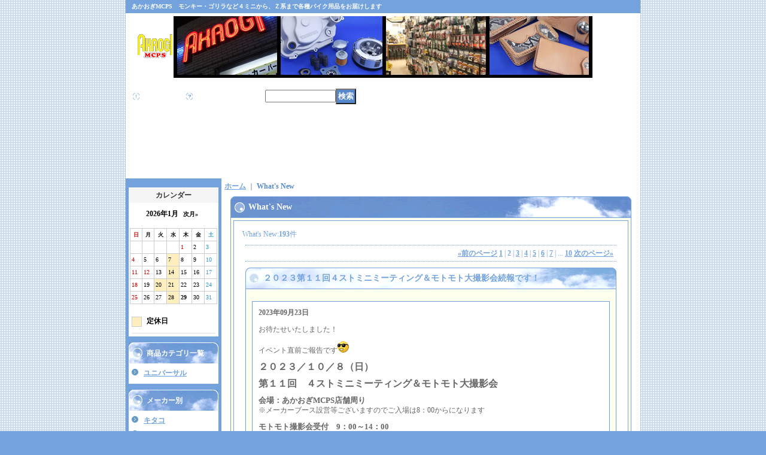

--- FILE ---
content_type: text/html; charset=UTF-8
request_url: https://www.akaogi.jp/diary?page=2
body_size: 12800
content:
<!DOCTYPE html PUBLIC "-//W3C//DTD XHTML 1.0 Transitional//EN"
 "http://www.w3.org/TR/xhtml1/DTD/xhtml1-transitional.dtd">
<html>
<head>
  <meta http-equiv="content-language" content="ja" />
  <meta http-equiv="content-type" content="text/html; charset=utf-8" />
  <meta http-equiv="content-style-type" content="text/css" />
  <meta http-equiv="content-script-type" content="text/javascript" />
  <title>What&#039;s New - あかおぎMCPS (Page 2)</title>
  <meta name="keywords" content="バイクパーツ,通販,販売,激安,ホンダ,アクセサリー,原チャリ,スクーター,カスタム" />
  <meta name="description" content="バイク用品専門店あかおぎでは、現チャリから大型まで、またモンキー・ゴリラ向けの各種パーツを幅広く取り扱っております。
 (Page 2)" />
  <link rel="alternate" type="application/rss+xml" title="RSS" href="https://www.akaogi.jp/rss/rss.php" />
  <link rel="alternate" media="only screen and (max-width: 640px)" href="https://www.akaogi.jp/phone/diary?page=2" />
  <link rel="canonical" href="https://www.akaogi.jp/diary?page=2" />
  <script type="text/javascript" src="https://www.akaogi.jp/res/css170/js/ocnk.js?1401845513"></script>
  <link href="https://www.akaogi.jp/res/css1/style/common.css?1698389114" rel="stylesheet" type="text/css" media="all" />
  <link href="https://www.akaogi.jp/res/css170/style/column2.css?1462843418" rel="stylesheet" type="text/css" media="all" />
  <link href="https://www.akaogi.jp/res/css170/style/default.css?1401845519" rel="stylesheet" type="text/css" media="all" />
  <script type="text/javascript" src="https://www.akaogi.jp/res/css170/js/public/jquery.js?1320889190"></script>
  <script src="https://www.akaogi.jp/res/css170/js/public/jquery.migrate-v1.js"></script>
  <script src="https://www.akaogi.jp/res/css170/js/public/jquery.migrate-v3.js"></script>
  <script type="text/javascript" src="https://www.akaogi.jp/res/css170/js/underscore.js?v=3"></script>
  <script type="text/javascript">jQuery.noConflict();</script>
  <script type="text/javascript" src="https://www.akaogi.jp/res/css170/js/prototype.js?1401845515"></script>
  <script type="text/javascript" src="https://www.akaogi.jp/res/css170/js/flipsnap.js"></script>
  <script type="text/javascript" src="https://www.akaogi.jp/res/css170/js/jquerypp.custom.js"></script>
  <script type="text/javascript" src="https://www.akaogi.jp/res/css170/js/pack/jquery.swipeList-min.js?1441333883"></script>
  <script type="text/javascript" src="https://www.akaogi.jp/res/css170/js/pack/jquery.collapser-min.js"></script>
  <script type="text/javascript" src="https://www.akaogi.jp/res/css170/js/pack/shared-tool-min.js?1625028311"></script>
  <script src="https://www.akaogi.jp/res/css170/js/pack/ranking-tab-min.js?1625028310"></script>
  <script type="text/javascript" src="https://www.akaogi.jp/res/css170/js/common.js?1401845536"></script>
<META name="y_key" content="699d7754a873e239">
<meta name="verify-v1" content="2tFOZbF+KlvKQVK/iOIui6tlokmhh7XOp5j5QSWWLwE=" />
  <script type="text/javascript">jQuery.noConflict();</script>
</head>
<body onload="init();"  class="diary_page_body">
<table width="860" border="0" cellspacing="0" cellpadding="0" id="container" align="center" background="https://www.akaogi.jp/data/akaogi/home/6314cdcadc.jpg" >
    <tr>
                                                        <td colspan="2">
                                <div id="copy">
                                    あかおぎMCPS　モンキー・ゴリラなど４ミニから、Ｚ系まで各種バイク用品をお届けします                        </div>
            <div id="header">
                                    <div class="shoplogo">
                        <a href="https://www.akaogi.jp/"><img src="https://www.akaogi.jp/data/akaogi/home/838fa22290.gif" width="200" height="40" border="0" alt="あかおぎMCPS" /></a>
                    </div>
                                                                    <form method="get" action="https://www.akaogi.jp/product-list" style="margin: 0; padding: 0;"><div class="subnavi">
                        <span class="subicon01"><a href="https://www.akaogi.jp/help">ご利用案内</a></span><span class="sec_linel">｜</span><span class="subicon02"><a href="https://www.akaogi.jp/contact" class="secure_link">お問い合せ</a></span>
                        <span class="search_label">商品検索<span class="colon">:</span> </span><input type="text" name="keyword" size="10"  class="form" /><span class="bot_b"><input type="submit" name="Submit" value="検索" class="searchinput" /></span>
                    </div></form>
                                            </div>
        </td>
            </tr>
    <tr>
        <td colspan="2" id="bline"></td>
    </tr>
    <tr>
        <td width="160" valign="top" id="lefttd">
                                                                                                                                                          <div class="ajax_calendar" data-area="side" data-title="カレンダー"></div>
                                                                                                                                                                                                                                    <div class="side_box">
                <div class="category_title">
                    <h3>商品カテゴリ一覧</h3>
                </div>
                <div class="category_list">
                    <ul class="has_image_ul">
                                    <li>
                            <span class="mcategory">
                                                                                                <a href="#" onclick="OpenCategory('folder0'); return false;">ユニバーサル</a>
                                                            </span>
                                    <ul class="folder0" id="folder0" style="display:none">
                                                                    <li>
                                                                        <a href="https://www.akaogi.jp/product-list/64">シート</a>
                                </li>
                                                                    <li>
                                                                        <a href="https://www.akaogi.jp/product-list/66">ミラー</a>
                                </li>
                                                                    <li>
                                                                        <a href="https://www.akaogi.jp/product-list/71">カラー</a>
                                </li>
                                                                    <li>
                                                                        <a href="https://www.akaogi.jp/product-list/72">ボルト・ナット</a>
                                </li>
                                                    </ul>
                                </li>
                                            </ul>
                </div>
            </div>
                                                                                                                                                                                                                                                                                                                                                                                                                                                                                                                <div class="side_box">
                <div class="pickup_category_title">
                    <h3>メーカー別</h3>
                </div>
                <div class="pickup_category_list">
                    <ul>
                                        <li>
                                                        <a href="https://www.akaogi.jp/product-group/1">キタコ</a>
                        </li>
                                                <li>
                                                        <a href="https://www.akaogi.jp/product-group/9">ギルドデザイン/Gクラフト</a>
                        </li>
                                                <li>
                                                        <a href="https://www.akaogi.jp/product-group/10">OVERRacing</a>
                        </li>
                                                <li>
                                                        <a href="https://www.akaogi.jp/product-group/11">デイトナ</a>
                        </li>
                                                <li>
                                                        <a href="https://www.akaogi.jp/product-group/12">SHIFTUP</a>
                        </li>
                                                <li>
                                                        <a href="https://www.akaogi.jp/product-group/14">SP武川</a>
                        </li>
                                                <li>
                                                        <a href="https://www.akaogi.jp/product-group/13">ヨシムラ</a>
                        </li>
                                                <li>
                                                        <a href="https://www.akaogi.jp/product-group/16">キジマ</a>
                        </li>
                                                <li>
                                                        <a href="https://www.akaogi.jp/product-group/17">ACTIVE</a>
                        </li>
                                                <li>
                                                        <a href="https://www.akaogi.jp/product-group/3">POSH</a>
                        </li>
                                                <li>
                                                        <a href="https://www.akaogi.jp/product-group/15">Wako&#039;s</a>
                        </li>
                                                <li>
                                                        <a href="https://www.akaogi.jp/product-group/4">AKAOGIオリジナル</a>
                        </li>
                                    </ul>
                </div>
            </div>
                                                                                                                                        <div class="side_box">
                <div class="navi">
                    <div class="shop"><a href="https://www.akaogi.jp/info">特定商取引法表示</a></div>
                    <div class="diary"><a href="https://www.akaogi.jp/diary" >What&#039;s New</a></div>
                    <div class="free_menu nav_calendar"><a href="https://www.akaogi.jp/calendar">カレンダー</a></div>
                    <div class="link"><a href="https://www.akaogi.jp/link">リンク集</a></div>
                        <div class="free_menu"><a href="https://www.akaogi.jp/page/3">アクセスマップ</a></div>
                        <div class="free_menu"><a href="https://www.akaogi.jp/page/4">こんなお店です！</a></div>
                        <div class="free_menu"><a href="https://www.akaogi.jp/page/7">すごっ！マシン</a></div>
                        <div class="free_menu"><a href="https://www.akaogi.jp/page/6">第1回 4ストミーティング</a></div>
                        <div class="free_menu"><a href="https://www.akaogi.jp/page/8">第2回 4ストミーティング</a></div>
                        <div class="free_menu"><a href="https://www.akaogi.jp/page/10">4ストミーティング 続報！</a></div>
                    </div>
            </div>
                                                                                                                                                                                                                                                                                                                                                                                                <div class="side_box" id="left_cart_area">
                    <div class="shopc_title">
                        <h3>ショッピングカート</h3>
                    </div>
                    <div class="shopc_list">
                        <div class="shopc_in_title">カートの中身</div>
                                    <div class="shopc_in"><h2>カートは空です。</h2></div>
            
            
                    </div>
                </div>
                                                                                                                                            <div class="side_box" id="login_box_area">
              <div class="member">
                <div class="shopc_title">
                    <h3>ログイン</h3>
                </div>
                <div class="shopc_list">
                    <div class="auto">
                        <div class="shopc_in">
                            <div class="subicon03" id="mregistration"><a href="https://www.akaogi.jp/register" class="secure_link">新規登録はこちら</a></div>
                        </div>
                        <div class="shopc_in">
                            <div class="subicon03" id="mlogin"><a href="https://www.akaogi.jp/member-login" class="secure_link">ログインはこちら</a></div>
                        </div>
                    </div>
                </div>
              </div>
            </div>
                                                                                                    <div class="side_box" id="ssl_banner" align="center">
                <img src="https://www.akaogi.jp/res/css170/img/all/ssl.gif" alt="SSL" width="115" height="55" border="0">            </div>
                                    </td>
        <td width="700" valign="top" id="pagetd">
                        <table width="700" border="0" cellspacing="0" cellpadding="0" class="pagetd_inner_table">
                <tr>
                    <td>
                                                <div id="pan">
                            <a href="https://www.akaogi.jp/">ホーム</a> ｜
                                                        <span class="thispage">What&#039;s New</span>
                                                    </div>
                                                                        <div id="pagemain">
                                                        <div class="ptitle">What&#039;s New</div>
                                                        <div class="pmiddle">
                                                                                                                                                                                                                                    <div class="list_count" style="border: 0px;">What&#039;s New:<strong>193</strong>件</div>
                                                                                    <div class="sec_line_top"> <a href="/diary?page=1" class="to_prev_page pager_btn"><span class="arrow">&laquo;</span>前のページ</a> <a href="/diary?page=1" class="pager_btn">1</a><span class="vertical_line"> | </span><strong>2</strong><span class="vertical_line"> | </span><a href="/diary?page=3" class="pager_btn">3</a><span class="vertical_line"> | </span><a href="/diary?page=4" class="pager_btn">4</a><span class="vertical_line"> | </span><a href="/diary?page=5" class="pager_btn">5</a><span class="vertical_line"> | </span><a href="/diary?page=6" class="pager_btn">6</a><span class="vertical_line"> | </span><a href="/diary?page=7" class="pager_btn">7</a><span class="vertical_line"> | </span><span class="three_dots">...</span> <a href="/diary?page=10" class="to_last_page pager_btn">10</a>  <a href="/diary?page=3" class="to_next_page pager_btn">次のページ<span class="arrow">&raquo;</span></a> </div>
                                                                                            <div class="tdiary_news_table_top tdiary_news_title_link" id="tdiary_181"><span class="tdiary_news_title_text">２０２３第１１回４ストミニミーティング＆モトモト大撮影会続報です！</span></div>
                                <div class="tdiary_news_table_middle">
                                    <table border="0" cellspacing="0" cellpadding="0" class="tdiary_news_table">
                                        <tr>
                                                                                        <td width="595" valign="top">
                                                                                            <div class="tdiary_news_text">
                                                    <div class="text-bold">
                                                        2023年09月23日
                                                    </div>
                                                    <p>お待たせいたしました！</p><p>イベント直前ご報告です<img src="https://akaogi.ocnk.net/admin/res/new/tiny_mce/plugins/emotions/img/shades_smile.gif" alt="" border="0" /></p><p><span style="font-size: medium;"><strong>２０２３／１０／８（日）</strong></span></p><p><span style="font-size: medium;"><strong>第１１回　４ストミニミーティング＆モトモト大撮影会</strong></span></p><p><span style="font-size: small;"><strong>会場：あかおぎMCPS店舗周り</strong></span><br />※メーカーブース設営等ございますのでご入場は8：00からになります</p><p><span style="font-size: small;"><strong>モトモト撮影会受付　9：00～14：00</strong></span><br />（※当日の状況のより変更の可能性あり）<br /><br /></p><p>当日のお楽しみは他にももりだくさん！！！</p><p><span style="font-size: medium;"><strong>店内Sale、メーカーブースガレージSale</strong></span></p><p><span style="font-size: medium;"><strong>メーカーブース新商品・一推し商品の展示即売</strong></span></p><p><span style="font-size: medium;"><strong>毎回恒例の抽選会！じゃんけん大会！</strong></span></p><p><strong>そして今回も皆さんとの集合写真も撮影します<img src="https://akaogi.ocnk.net/admin/res/new/tiny_mce/plugins/emotions/img/heart.gif" alt="" border="0" /></strong><br /><strong>集合写真はじゃんけん大会開始時に集まって頂き</strong><br /><strong>参加していただいた皆さん！メーカーさん！あかおぎSTAFF！モトモトSTAFF！</strong><br /><strong>全員で撮影します！</strong><br /><strong>じゃんけん大会は13：00～14：00の間くらいで予定しておりますので</strong><br /><strong>ご参加お願いします<img src="https://akaogi.ocnk.net/admin/res/new/tiny_mce/plugins/emotions/img/wink_smile.gif" alt="" border="0" /></strong></p><p><span style="font-size: small;"><strong>当日ご参加＆ご協賛メーカー様</strong></span></p><p><span style="font-size: medium;"><strong>☆キタコ様</strong></span><br /><span style="font-size: medium;"><strong>☆Gクラフト様</strong></span><br /><span style="font-size: medium;"><strong>☆デイトナ様</strong></span><br /><span style="font-size: medium;"><strong>☆OVERレーシング様</strong></span><br /><span style="font-size: medium;"><strong>☆Wako&rsquo;ｓ様</strong></span><br /><span style="font-size: medium;"><strong>☆リキモリBy谷尾商会様</strong></span><br /><span style="font-size: medium;"><strong>☆ワイケイ商事様</strong></span><br /><span style="font-size: medium;"><strong>☆BPナカヤマ様</strong></span><br /><span style="font-size: medium;"><strong>☆ハゼファクトリー様</strong></span><br /><span style="font-size: medium;"><strong>☆オートボーイ様</strong></span><br /><span style="font-size: medium;"><strong>☆Snap-on様</strong></span><br /><span style="font-size: medium;"><strong>☆キッチンカーモココ様</strong></span></p><p><strong>景品等ご協賛していただいたメーカー様</strong></p><p><strong><span style="font-size: small;">☆スペシャルパーツ武川様</span></strong><br /><strong><span style="font-size: small;">☆シフトアップ様</span></strong><br /><strong><span style="font-size: small;">☆POSHフェイス様</span></strong><br /><strong><span style="font-size: small;">☆ヨシムラ様</span></strong><br /><strong><span style="font-size: small;">☆キジマ様<br />☆ACTIVE様<br /></span></strong><strong><span style="font-size: small;">☆MOTUL様<br /></span></strong><strong><span style="font-size: small;">☆ダンロップ様<br /></span></strong><strong><span style="font-size: small;">☆東単様<br /></span></strong><strong><span style="font-size: small;">☆エスケーコーポレーション様<br /></span></strong><strong><span style="font-size: small;">☆東洋マーク製作所様<br /></span></strong><strong><span style="font-size: small;">☆MRS 様</span></strong></p><p>たくさんのメーカー様に支えられ、ご協力いただき<br />イベントを開催させていただきます！</p><p><strong>ありがとうございます！</strong></p><p>後は、準備をしっかりして！</p><p>しっかりと皆さんをお迎えする！</p><p>これをモチベーションに当日まで頑張って準備いたします！</p><p><span style="font-size: large;"><strong>たくさんの皆さんとお会いできるのを楽しみにしております！！！</strong></span></p><p>&nbsp;</p><p>&nbsp;</p><p><img src="https://www.akaogi.jp/data/akaogi/image/bf965dd95c.gif" alt="" /></p></div>
                                            </td>
                                        </tr>
                                    </table>
                                </div>
                                <div class="tdiary_news_table_bottom"></div>
                                                                                                <div class="tdiary_news_table_top tdiary_news_title_link" id="tdiary_180"><span class="tdiary_news_title_text">イベント続報＆花火大会に伴う営業時間変更のお知らせ</span></div>
                                <div class="tdiary_news_table_middle">
                                    <table border="0" cellspacing="0" cellpadding="0" class="tdiary_news_table">
                                        <tr>
                                                                                        <td width="595" valign="top">
                                                                                            <div class="tdiary_news_text">
                                                    <div class="text-bold">
                                                        2023年08月31日
                                                    </div>
                                                    <p><span style="font-size: medium;"><strong>２０２３年１０月８日（日）</strong></span></p><p><span style="color: #0000ff; font-size: medium;"><strong>あかおぎ４ミニミーティング＆モトモト大撮影会</strong></span></p><p><span><strong>開催についての続報です！</strong></span></p><p><span><strong>今年は５年ぶり、第１１回目の開催となります。</strong></span></p><p><span><strong>今までもたくさんのサポートをいただきながら開催してまいりましたが</strong></span></p><p><span><strong>今年もたくさんのメーカー様にサポートしていただいての開催になります！</strong></span></p><p><span><strong>今回は皆さんも気になる<img src="https://akaogi.ocnk.net/admin/res/new/tiny_mce/plugins/emotions/img/shades_smile.gif" alt="" border="0" />！！</strong></span></p><p><span><strong><span style="color: #0000ff;">ブース出店メーカー様</span></strong></span><strong>のご報告です！</strong></p><p><span style="color: #ff00ff; font-size: medium;"><strong>☆ブース出店メーカー様☆</strong></span></p><p><span style="font-size: medium; color: #ff00ff;"><strong>Overレーシング様</strong></span></p><p><span style="font-size: medium; color: #ff00ff;"><strong>キタコ様</strong></span></p><p><span style="font-size: medium; color: #ff00ff;"><strong>ギルドデザイン（Gクラフト）様</strong></span></p><p><span style="font-size: medium; color: #ff00ff;"><strong>デイトナ様</strong></span></p><p><span style="font-size: medium; color: #ff00ff;"><strong>Wako's様</strong></span></p><p><span style="font-size: medium; color: #ff00ff;"><strong>ハゼファクトリー様</strong></span></p><p><span style="font-size: medium; color: #ff00ff;"><strong>リキモリ（谷尾商会)様</strong></span></p><p><span style="font-size: medium; color: #ff00ff;"><strong>BPナカヤマ様</strong></span></p><p><span style="font-size: medium; color: #ff00ff;"><strong>Snap-on様</strong></span></p><p><span style="font-size: small; color: #ff00ff;"><strong>ケータリングも予定してます</strong></span></p><p><span style="font-size: small;"><strong>現在出店が決定しているメーカー様です！</strong></span></p><p><span style="font-size: small;"><strong>今後も追加でご報告できるかもしれないので<img src="https://akaogi.ocnk.net/admin/res/new/tiny_mce/plugins/emotions/img/embaressed_smile.gif" alt="" border="0" /></strong></span></p><p><span style="font-size: small;"><strong>決まり次第アップしていきます！</strong></span></p><p><strong><span style="font-size: medium;">詳細はまた９月にご報告いたしますね！</span></strong></p><p><span style="font-size: small;"><strong>（※撮影会のエントリーは当日になります）</strong></span></p><p>&nbsp;</p><p><span style="font-size: small; color: #ff0000;"><strong>※9/16土曜日は境町の花火大会が開催されるため</strong></span></p><p><span style="color: #ff0000;"><span style="font-size: small;"><strong>町中、町周辺の混雑が予想されます。</strong></span></span></p><p><span style="color: #ff0000;"><span style="font-size: small;"><strong>そのため　<span style="text-decoration: underline;"><span style="font-size: medium;">9/16の営業は午後３時まで　</span></span>とさせていただきます。</strong></span></span></p><p><span style="color: #ff0000;"><span style="font-size: small;"><strong>ご理解のほどよろしくお願いいたします。</strong></span></span></p><p><span style="font-size: small; color: #0000ff;"><strong>&nbsp;</strong></span></p></div>
                                            </td>
                                        </tr>
                                    </table>
                                </div>
                                <div class="tdiary_news_table_bottom"></div>
                                                                                                <div class="tdiary_news_table_top tdiary_news_title_link" id="tdiary_179"><span class="tdiary_news_title_text">８月営業日のお知らせです！</span></div>
                                <div class="tdiary_news_table_middle">
                                    <table border="0" cellspacing="0" cellpadding="0" class="tdiary_news_table">
                                        <tr>
                                                                                        <td width="595" valign="top">
                                                                                            <div class="tdiary_news_text">
                                                    <div class="text-bold">
                                                        2023年07月29日
                                                    </div>
                                                    <p>毎日酷暑の中皆様お疲れ様です<img src="https://akaogi.ocnk.net/admin/res/new/tiny_mce/plugins/emotions/img/regular_smile.gif" alt="" border="0" /></p><p>８月もまだまだ暑さは続くようですが</p><p>無理せず、お気をつけてお過ごしください<img src="https://akaogi.ocnk.net/admin/res/new/tiny_mce/plugins/emotions/img/wink_smile.gif" alt="" border="0" /></p><p><span style="font-size: medium;"><strong>８月は第<span style="color: #ff0000;">３週の休業日が変更</span>になります</strong></span></p><p>毎週水曜日+第３火曜日を定休日とさせていただいておりますが</p><p><span style="font-size: large;"><strong><span style="text-decoration: underline;"><span style="color: #ff0000; text-decoration: underline;">8/16(水）-8/17（木）</span></span>の連休とさせていただきます</strong></span></p><p><span style="font-size: x-small;"><span style="font-size: medium;">毎日暑い中ご来店していただき感謝感謝です。</span></span></p><p><span style="font-size: x-small;"><span style="font-size: medium;">暑さ対策など十分になさって</span></span></p><p><span style="font-size: x-small;"><span style="font-size: medium;">ご来店時には</span></span><span style="font-size: x-small;"><span style="font-size: medium;">どうぞゆっくり涼んでください<img src="https://akaogi.ocnk.net/admin/res/new/tiny_mce/plugins/emotions/img/regular_smile.gif" alt="" border="0" /></span></span></p><p>&nbsp;</p><p><span style="font-size: medium;"><strong>そして！！！</strong></span></p><p><span style="font-size: medium;"><strong>しばらく開催できなかった</strong></span></p><p><span style="font-size: medium;"><strong>あかおぎ4ストMINIイベントが</strong></span></p><p><span style="font-size: medium;"><strong><span style="font-size: large; color: #0000ff;">2023/10/8(日）開催決定</span>いたしました！！！<img src="https://akaogi.ocnk.net/admin/res/new/tiny_mce/plugins/emotions/img/embaressed_smile.gif" alt="" border="0" /></strong></span></p><p><span style="font-size: medium;"><strong>詳細は順次決定事項からご報告していきます<img src="https://akaogi.ocnk.net/admin/res/new/tiny_mce/plugins/emotions/img/wink_smile.gif" alt="" border="0" /></strong></span></p><p><span style="font-size: medium;"><strong>皆様に楽しんでいただけるよう準備してまいりますので</strong></span></p><p><span style="font-size: medium;"><strong>お楽しみにしてください！</strong></span></p><p>暑い所恐縮ですが。。。<img src="https://akaogi.ocnk.net/admin/res/new/tiny_mce/plugins/emotions/img/embaressed_smile.gif" alt="" border="0" /><br /><br /></p><p>皆様のご来店お待ちしております！</p><p>&nbsp;</p><p>&nbsp;</p><p>&nbsp;</p></div>
                                            </td>
                                        </tr>
                                    </table>
                                </div>
                                <div class="tdiary_news_table_bottom"></div>
                                                                                                <div class="tdiary_news_table_top tdiary_news_title_link" id="tdiary_178"><span class="tdiary_news_title_text">ゴールデンウィーク期間中営業のお知らせ</span></div>
                                <div class="tdiary_news_table_middle">
                                    <table border="0" cellspacing="0" cellpadding="0" class="tdiary_news_table">
                                        <tr>
                                                                                        <td width="595" valign="top">
                                                                                            <div class="tdiary_news_text">
                                                    <div class="text-bold">
                                                        2023年04月25日
                                                    </div>
                                                    <p><strong><span style="font-size: large;">ＧＷ期間中営業のおしらせです！</span></strong></p><p>&nbsp;</p><p><span style="color: #0000ff;"><strong><span style="font-size: medium;">ＧＷ期間中は<span style="text-decoration: underline;">休まず</span>営業いたします！！！</span></strong></span></p><p><span style="font-size: small;"><strong><span style="color: #000000;">営業時間10：00～20：00（いつも通りです<img src="https://akaogi.ocnk.net/admin/res/new/tiny_mce/plugins/emotions/img/embaressed_smile.gif" alt="" border="0" />）</span></strong></span></p><p><span style="font-size: small;"><strong><span style="color: #000000;">ご来店心よりお待ちしてます</span></strong></span><img src="https://akaogi.ocnk.net/admin/res/new/tiny_mce/plugins/emotions/img/shades_smile.gif" alt="" border="0" /></p></div>
                                            </td>
                                        </tr>
                                    </table>
                                </div>
                                <div class="tdiary_news_table_bottom"></div>
                                                                                                <div class="tdiary_news_table_top tdiary_news_title_link" id="tdiary_177"><span class="tdiary_news_title_text">3月定休日変更のお知らせ</span></div>
                                <div class="tdiary_news_table_middle">
                                    <table border="0" cellspacing="0" cellpadding="0" class="tdiary_news_table">
                                        <tr>
                                                                                        <td width="595" valign="top">
                                                                                            <div class="tdiary_news_text">
                                                    <div class="text-bold">
                                                        2023年03月18日
                                                    </div>
                                                    <p>こんにちは！</p><p>アップが遅くなり申し訳ありません！！！<img src="https://akaogi.ocnk.net/admin/res/new/tiny_mce/plugins/emotions/img/cry_smile.gif" alt="" border="0" /></p><p><span style="color: #ff0000;">毎月　第３火曜日はお休み</span>をいただいておりますが</p><p>３月は　この第３火曜日が<span style="color: #ff0000;">祝日</span>のため</p><p><span style="color: #0000ff; font-size: large;"><strong>３／２１（火）は営業になります！</strong></span></p><p><span style="color: #000000; font-size: small;"><strong>そして</strong></span></p><p><span style="color: #000000; font-size: small;"><strong>その代休をいただく形で</strong></span></p><p><span style="color: #ff0000;"><strong><span style="font-size: medium;">３／２２(水）・３／２３(木）がお休みになります</span></strong></span></p><p><span style="color: #000000; font-size: small;"><strong>ご迷惑をおかけしますが、よろしくお願い致します<img src="https://akaogi.ocnk.net/admin/res/new/tiny_mce/plugins/emotions/img/regular_smile.gif" alt="" border="0" /></strong></span></p><p><span style="color: #000000; font-size: small;"><strong>ご来店心よりお待ちしております！！！</strong></span></p></div>
                                            </td>
                                        </tr>
                                    </table>
                                </div>
                                <div class="tdiary_news_table_bottom"></div>
                                                                                                <div class="tdiary_news_table_top tdiary_news_title_link" id="tdiary_176"><span class="tdiary_news_title_text">店内商品価格変更＆お得情報！</span></div>
                                <div class="tdiary_news_table_middle">
                                    <table border="0" cellspacing="0" cellpadding="0" class="tdiary_news_table">
                                        <tr>
                                                                                        <td width="595" valign="top">
                                                                                            <div class="tdiary_news_text">
                                                    <div class="text-bold">
                                                        2023年02月14日
                                                    </div>
                                                    <p>店内商品の価格変更など</p><p>最近では心苦しいお知らせが多いのですが・・・<img src="https://akaogi.ocnk.net/admin/res/new/tiny_mce/plugins/emotions/img/cry_smile.gif" alt="" border="0" /></p><p>まだまだお得にお買上げいただける商品もございます！！！<img src="https://akaogi.ocnk.net/admin/res/new/tiny_mce/plugins/emotions/img/shades_smile.gif" alt="" border="0" /></p><p>当店では値上がり前入荷分に関しましてはまだ値段変更しておりません。</p><p>オイル、ケミカル商品に関しては</p><p>￥５００～￥１，０００前後もお得なものもございます。</p><p>お時間があれば是非是非お立ち寄りください<img src="https://akaogi.ocnk.net/admin/res/new/tiny_mce/plugins/emotions/img/teeth_smile.gif" alt="" border="0" /></p><p>ご来店お待ちしております！</p></div>
                                            </td>
                                        </tr>
                                    </table>
                                </div>
                                <div class="tdiary_news_table_bottom"></div>
                                                                                                <div class="tdiary_news_table_top tdiary_news_title_link" id="tdiary_175"><span class="tdiary_news_title_text">2023！新年あけましておめでとうございます！</span></div>
                                <div class="tdiary_news_table_middle">
                                    <table border="0" cellspacing="0" cellpadding="0" class="tdiary_news_table">
                                        <tr>
                                                                                        <td width="595" valign="top">
                                                                                            <div class="tdiary_news_text">
                                                    <div class="text-bold">
                                                        2022年12月13日
                                                    </div>
                                                    <p><span style="font-size: medium;"><strong>新年あけましておめでとうございます<img src="https://akaogi.ocnk.net/admin/res/new/tiny_mce/plugins/emotions/img/regular_smile.gif" alt="" border="0" /></strong></span></p><p>昨年中は大変お世話になりました！</p><p>皆様に支えられて勇気づけられて励まされながら</p><p>楽し時間を皆様と一緒に過ごすことができました。</p><p>本年も少しでも楽しんでいただけるよう</p><p>皆様のご期待に添えるよう</p><p>スタッフ一同、努力をおしまず邁進してまいります！</p><p>本年もどうぞよろしくお願いいたします！</p><p>&nbsp;</p><p><span style="font-size: small; color: #000000;"><strong>営業時間変更</strong></span></p><p><span style="font-size: small; color: #000000;"><strong>☆1/3営業時間／10：00～17：00</strong></span></p><p><span style="font-size: medium;"><strong>1/4（水）は休まず営業いたします！</strong></span></p><p><span style="font-size: medium; color: #000000;"><strong>ご来店こころよりお待ちしております！！！</strong></span></p></div>
                                            </td>
                                        </tr>
                                    </table>
                                </div>
                                <div class="tdiary_news_table_bottom"></div>
                                                                                                <div class="tdiary_news_table_top tdiary_news_title_link" id="tdiary_174"><span class="tdiary_news_title_text">8月営業スケジュール！</span></div>
                                <div class="tdiary_news_table_middle">
                                    <table border="0" cellspacing="0" cellpadding="0" class="tdiary_news_table">
                                        <tr>
                                                                                        <td width="595" valign="top">
                                                                                            <div class="tdiary_news_text">
                                                    <div class="text-bold">
                                                        2022年08月09日
                                                    </div>
                                                    <p><span style="font-size: medium;"><strong>☆８月営業スケジュール☆</strong></span></p><p>今月は夏休みの方も多いかと思います！<img src="https://akaogi.ocnk.net/admin/res/new/tiny_mce/plugins/emotions/img/shades_smile.gif" alt="" border="0" /></p><p>暑いので、十分の休息と水分をとりながら<img src="https://akaogi.ocnk.net/admin/res/new/tiny_mce/plugins/emotions/img/wink_smile.gif" alt="" border="0" /></p><p>暑い中大変ですが、感染対策もしながら<img src="https://akaogi.ocnk.net/admin/res/new/tiny_mce/plugins/emotions/img/thumbs_up.gif" alt="" border="0" /></p><p>思いっきりバイクライフを楽しんじゃってください！<img src="https://akaogi.ocnk.net/admin/res/new/tiny_mce/plugins/emotions/img/embaressed_smile.gif" alt="" border="0" /></p><p>当店は<span style="font-size: medium; color: #0000ff;"><strong>今月も通常営業</strong></span>です！</p><p><span style="font-size: small;"><strong><span style="color: #ff0000;">毎週水曜日、第３火曜日</span>がお休みになります。</strong></span></p><p><span style="font-size: large;"><strong>お時間のある方は是非！遊びに来てください！</strong></span></p><p><span style="font-size: large;"><strong>スタッフ一同心よりお待ちしております！！！</strong></span></p><p>&nbsp;</p></div>
                                            </td>
                                        </tr>
                                    </table>
                                </div>
                                <div class="tdiary_news_table_bottom"></div>
                                                                                                <div class="tdiary_news_table_top tdiary_news_title_link" id="tdiary_173"><span class="tdiary_news_title_text">ゴールデンウィーク期間営業日のお知らせ</span></div>
                                <div class="tdiary_news_table_middle">
                                    <table border="0" cellspacing="0" cellpadding="0" class="tdiary_news_table">
                                        <tr>
                                                                                        <td width="595" valign="top">
                                                                                            <div class="tdiary_news_text">
                                                    <div class="text-bold">
                                                        2022年04月26日
                                                    </div>
                                                    <p><span style="color: #0000ff; font-size: large;"><strong>４/２９（金）～５/９（月）まで</strong></span></p><p><span style="color: #0000ff; font-size: large;"><strong>休まず営業いたします！</strong></span></p><p><span style="color: #0000ff; font-size: large;"><strong>皆様のご来店</strong></span></p><p><span style="color: #0000ff; font-size: large;"><strong>心よりお待ちしております！<img src="https://akaogi.ocnk.net/admin/res/new/tiny_mce/plugins/emotions/img/shades_smile.gif" alt="" border="0" /></strong></span></p><p>&nbsp;</p><p><span style="color: #ff0000; font-size: small;"><strong>※５月休業日</strong></span></p><p><span style="color: #ff0000; font-size: small;"><strong>5/10（火）・5/11（水）</strong></span></p><p><span style="color: #ff0000; font-size: small;"><strong>5/17（火）・5/18（水）</strong></span></p><p><span style="color: #ff0000; font-size: small;"><strong>5/25（水）</strong></span></p><p>&nbsp;</p></div>
                                            </td>
                                        </tr>
                                    </table>
                                </div>
                                <div class="tdiary_news_table_bottom"></div>
                                                                                                <div class="tdiary_news_table_top tdiary_news_title_link" id="tdiary_172"><span class="tdiary_news_title_text">２月営業日のお知らせ</span></div>
                                <div class="tdiary_news_table_middle">
                                    <table border="0" cellspacing="0" cellpadding="0" class="tdiary_news_table">
                                        <tr>
                                                                                        <td width="595" valign="top">
                                                                                            <div class="tdiary_news_text">
                                                    <div class="text-bold">
                                                        2022年02月01日
                                                    </div>
                                                    <p><span style="font-size: small;"><strong>２月は祝日に伴い営業日の変更がございます</strong></span></p><p><span style="color: #ff0000; font-size: medium;"><strong>２/２３（水）は祝日</strong></span>のため</p><p><span style="font-size: large;"><strong>営業いたします！</strong></span></p><p><span style="color: #0000ff; font-size: x-small;">翌日の２／２４（木）は振替休業となります</span></p><p>&nbsp;</p><p><span style="color: #000000; font-size: x-small;">まだまだ大変な状況ですが</span></p><p><span style="color: #000000;"><span style="font-size: x-small;">くれぐれもお身体にお気をつけてお過ごしください</span></span></p></div>
                                            </td>
                                        </tr>
                                    </table>
                                </div>
                                <div class="tdiary_news_table_bottom"></div>
                                                                                                <div class="tdiary_news_table_top tdiary_news_title_link" id="tdiary_171"><span class="tdiary_news_title_text">２０２２！新年あけましておめでとうございます！</span></div>
                                <div class="tdiary_news_table_middle">
                                    <table border="0" cellspacing="0" cellpadding="0" class="tdiary_news_table">
                                        <tr>
                                                                                        <td width="595" valign="top">
                                                                                            <div class="tdiary_news_text">
                                                    <div class="text-bold">
                                                        2022年01月03日
                                                    </div>
                                                    <p><strong><span style="font-size: medium;">新年あけましておめでとうございます！</span></strong></p><p>昨年中はたくさんの皆様との出会いに感謝感謝の年でした。</p><p>本年も皆様と笑顔で！楽しく！過ごせたらと願っております。</p><p>スタッフ一同、精一杯楽しく・・<img src="https://akaogi.ocnk.net/admin/res/new/tiny_mce/plugins/emotions/img/embaressed_smile.gif" alt="" border="0" />　努力をしていく所存です！</p><p><strong><span style="font-size: medium;">本年もどうぞよろしくお願いいたします！</span></strong></p><p><span style="color: #ff0000; font-size: small;"><strong>※１/３（10：00～17：00）</strong></span></p><p><span style="color: #ff0000; font-size: small;"><strong>※１/４（火）より通常営業になります</strong></span></p></div>
                                            </td>
                                        </tr>
                                    </table>
                                </div>
                                <div class="tdiary_news_table_bottom"></div>
                                                                                                <div class="tdiary_news_table_top tdiary_news_title_link" id="tdiary_170"><span class="tdiary_news_title_text">年末年始営業日のお知らせ</span></div>
                                <div class="tdiary_news_table_middle">
                                    <table border="0" cellspacing="0" cellpadding="0" class="tdiary_news_table">
                                        <tr>
                                                                                        <td width="595" valign="top">
                                                                                            <div class="tdiary_news_text">
                                                    <div class="text-bold">
                                                        2021年12月25日
                                                    </div>
                                                    <p><span style="color: #0000ff; font-size: small;"><strong>☆年末年始・営業日のお知らせ☆</strong></span></p><p><span style="font-size: large;"><strong><span style="color: #ff0000;">１２/３１（大晦日）～１/２（日）まで</span></strong></span></p><p>お休みをいただきます</p><p>１/３（月）より営業致します（１０：００～１７：００）</p><p><span style="font-size: medium;"><strong><span style="color: #0000ff;">※１２/２９（水）は営業致します</span></strong></span></p></div>
                                            </td>
                                        </tr>
                                    </table>
                                </div>
                                <div class="tdiary_news_table_bottom"></div>
                                                                                                <div class="tdiary_news_table_top tdiary_news_title_link" id="tdiary_169"><span class="tdiary_news_title_text">２０２１！新年あけましておめでとうございます</span></div>
                                <div class="tdiary_news_table_middle">
                                    <table border="0" cellspacing="0" cellpadding="0" class="tdiary_news_table">
                                        <tr>
                                                                                        <td width="595" valign="top">
                                                                                            <div class="tdiary_news_text">
                                                    <div class="text-bold">
                                                        2021年01月01日
                                                    </div>
                                                    <p>新年あけましておめでとうございます！</p><p>昨年中は　大変お世話になりました</p><p>皆様の熱い気持ちと　温かい心に支えられ</p><p>無事に新年を迎えることができましたこと心より感謝申し上げます</p><p>&nbsp;本年も変わらぬご愛顧を賜りますよう お願い申し上げます</p><p>&nbsp;本年が明るい一年となりますように！</p><p>☆１/３（日）より営業いたします 営業時間／１０：００～１７：００</p><p>１／４（月）より通常営業となります</p><p>皆様のご来店こころよりお待ちしております！<img src="https://akaogi.ocnk.net/admin/res/new/tiny_mce/plugins/emotions/img/regular_smile.gif" alt="" border="0" /></p></div>
                                            </td>
                                        </tr>
                                    </table>
                                </div>
                                <div class="tdiary_news_table_bottom"></div>
                                                                                                <div class="tdiary_news_table_top tdiary_news_title_link" id="tdiary_168"><span class="tdiary_news_title_text">新年明けましておめでとうございます！</span></div>
                                <div class="tdiary_news_table_middle">
                                    <table border="0" cellspacing="0" cellpadding="0" class="tdiary_news_table">
                                        <tr>
                                                                                        <td width="595" valign="top">
                                                                                            <div class="tdiary_news_text">
                                                    <div class="text-bold">
                                                        2020年01月03日
                                                    </div>
                                                    <p><span style="font-family: arial black,avant garde;"><strong><span style="font-size: medium;">A　Happy　New　Year！！！</span></strong></span></p><p><span style="font-family: arial black,avant garde;"><strong><span style="font-size: medium;">本年もどうぞよろしくお願いいたします<img src="http://akaogi.ocnk.net/admin/res/new/tiny_mce/plugins/emotions/img/regular_smile.gif" alt="" border="0" /></span></strong></span></p><p><span style="font-family: arial black,avant garde;"><strong><span style="font-size: medium;">昨年中は大きな大きな愛を</span></strong></span></p><p><span style="font-family: arial black,avant garde;"><strong><span style="font-size: medium;">沢山の皆様からいただきました<img src="http://akaogi.ocnk.net/admin/res/new/tiny_mce/plugins/emotions/img/regular_smile.gif" alt="" border="0" /></span></strong></span></p><p><span style="font-family: arial black,avant garde;"><strong><span style="font-size: medium;">本年も皆様のご期待、ご希望に応えられるよう</span></strong></span></p><p><span style="font-family: arial black,avant garde;"><strong><span style="font-size: medium;">スタッフ一同、精進してまいります。</span></strong></span></p><p><span style="font-family: arial black,avant garde;"><strong><span style="font-size: medium;">皆様に沢山お会いできたら嬉しいです。</span></strong></span></p><p>&nbsp;</p><p><span style="font-family: arial black,avant garde;"><strong><span style="font-size: medium;">２０２０！新春くじ開催中です！<br />￥２，０００以上お買い上げで引いていただけます<img src="http://akaogi.ocnk.net/admin/res/new/tiny_mce/plugins/emotions/img/wink_smile.gif" alt="" border="0" /></span></strong></span></p><p><span style="font-family: arial black,avant garde;"><strong><span style="font-size: medium;">くじの内容は画像のとおりです！<br />ハズレくじなしになっておりますので、この機会に是非！</span></strong></span></p><p><span style="font-family: arial black,avant garde;"><strong><span style="font-size: medium;"><img src="https://www.akaogi.jp/data/akaogi/image/P1032936.JPG" alt="" width="450" height="330" /></span></strong></span></p><p><span style="font-family: arial black,avant garde;"><strong><span style="font-size: medium;">&nbsp;</span></strong></span></p><p><span style="font-family: arial black,avant garde;"><strong><span style="font-size: medium;">皆様のご来店　心よりお待ちしております<img src="http://akaogi.ocnk.net/admin/res/new/tiny_mce/plugins/emotions/img/regular_smile.gif" alt="" border="0" /></span></strong></span></p><p>&nbsp;</p></div>
                                            </td>
                                        </tr>
                                    </table>
                                </div>
                                <div class="tdiary_news_table_bottom"></div>
                                                                                                <div class="tdiary_news_table_top tdiary_news_title_link" id="tdiary_167"><span class="tdiary_news_title_text">待望の！ＢＥＬＬ☆STARⅡ限定トリコロール入荷です！</span></div>
                                <div class="tdiary_news_table_middle">
                                    <table border="0" cellspacing="0" cellpadding="0" class="tdiary_news_table">
                                        <tr>
                                                                                        <td width="595" valign="top">
                                                                                            <div class="tdiary_news_text">
                                                    <div class="text-bold">
                                                        2019年10月28日
                                                    </div>
                                                    <p><img src="https://www.akaogi.jp/data/akaogi/product/PA282817.JPG" alt="" width="450" height="340" /></p><p><span style="font-size: medium;">じゃじゃーん！<img src="http://akaogi.ocnk.net/admin/res/new/tiny_mce/plugins/emotions/img/teeth_smile.gif" alt="" border="0" />　というわけでございまして(*&acute;&omega;｀*)</span></p><p><span style="font-size: medium;">こちら限定色トリコロールが入荷してまいりました！(*&acute;&omega;｀*)</span></p><p><span style="font-size: medium;">Ｍサイズ、Ｌサイズ、各１個ずつですが</span></p><p><span style="font-size: medium;">奇跡的にまだ在庫がございます(*&acute;&omega;｀*)！！！</span></p><p><span style="font-size: medium;">人気色なのでお早めに～<img src="http://akaogi.ocnk.net/admin/res/new/tiny_mce/plugins/emotions/img/thumbs_up.gif" alt="" border="0" /></span></p><p>&nbsp;</p><p><span style="font-size: medium;">そして・・・</span></p><p><img src="https://www.akaogi.jp/data/akaogi/product/P7241706.JPG" alt="" width="300" height="225" /><img src="https://www.akaogi.jp/data/akaogi/product/P7241705.JPG" alt="" width="300" height="225" /></p><p><span style="font-size: medium;">こちらも限定色の　RED、　フラットブラックも1個ずつですが在庫がございます！</span></p><p><span style="font-size: medium;">それぞれ　ＲＥＤ／Ｌサイズ、フラットブラック／ＸＬサイズになります。</span></p><p><span style="font-size: medium;">限定色ですので、ご購入をご検討されている方はこの機会に是非！</span></p><p>&nbsp;</p><p><strong><span style="font-size: large;">ご来店お待ちしております！<img src="http://akaogi.ocnk.net/admin/res/new/tiny_mce/plugins/emotions/img/wink_smile.gif" alt="" border="0" /></span></strong></p></div>
                                            </td>
                                        </tr>
                                    </table>
                                </div>
                                <div class="tdiary_news_table_bottom"></div>
                                                                                                <div class="tdiary_news_table_top tdiary_news_title_link" id="tdiary_166"><span class="tdiary_news_title_text">臨時休業のお知らせ</span></div>
                                <div class="tdiary_news_table_middle">
                                    <table border="0" cellspacing="0" cellpadding="0" class="tdiary_news_table">
                                        <tr>
                                                                                        <td width="595" valign="top">
                                                                                            <div class="tdiary_news_text">
                                                    <div class="text-bold">
                                                        2019年10月11日
                                                    </div>
                                                    <p><span style="color: #ff0000;"><strong><span style="font-size: large;">１０／１２（土）は 臨時休業とさせていただきます</span> </strong></span></p></div>
                                            </td>
                                        </tr>
                                    </table>
                                </div>
                                <div class="tdiary_news_table_bottom"></div>
                                                                                                <div class="tdiary_news_table_top tdiary_news_title_link" id="tdiary_165"><span class="tdiary_news_title_text">８月営業日☆店内イベントのお知らせ</span></div>
                                <div class="tdiary_news_table_middle">
                                    <table border="0" cellspacing="0" cellpadding="0" class="tdiary_news_table">
                                        <tr>
                                                                                        <td width="595" valign="top">
                                                                                            <div class="tdiary_news_text">
                                                    <div class="text-bold">
                                                        2019年08月09日
                                                    </div>
                                                    <p><strong><span style="color: #ff6600; font-size: medium;">☆８月営業日のお知らせ☆</span></strong></p><p><span style="font-size: x-large; text-decoration: underline;"><strong><span style="color: #0000ff; text-decoration: underline;">８／１４（水）は営業いたします！！</span></strong></span></p><p><span style="color: #000000; font-size: small; text-decoration: underline;"><strong><span style="text-decoration: underline;">※２０１９／６より、第３火曜日もお休みさせていただいております</span></strong></span></p><p><span style="color: #000000; font-size: small; text-decoration: underline;"><strong><span style="text-decoration: underline;">８月は、<span style="color: #ff0000; text-decoration: underline;">８／２０（火）</span>がお休みになりますので、宜しくお願いいたします</span></strong></span></p><p>&nbsp;</p><p><strong><span style="color: #000000; font-size: large;">８</span></strong><span style="color: #000000; font-size: small;"><strong><span style="font-size: large;">月</span>・店内イベントのお知らせです！</strong></span></p><p><span style="color: #000000; font-size: small;"><strong>本日より</strong></span></p><p><span style="color: #000000; font-size: small;"><strong><img src="https://www.akaogi.jp/data/akaogi/image/P8092576.JPG" alt="" width="450" height="338" /></strong></span></p><p>税抜￥２，０００以上お買い上げごとに１回です！</p><p>この</p><p>くじの箱の中には</p><p>上記の内容で</p><p>たくさんの当たりくじたちが</p><p>押し合いへし合い入っております。</p><p>&nbsp;</p><p>どうぞ</p><p>￥２，０００（税抜）以上お買い上げの際には</p><p>お忘れなく引いてください<img src="http://akaogi.ocnk.net/admin/res/new/tiny_mce/plugins/emotions/img/embaressed_smile.gif" alt="" border="0" /></p><p>まだまだ暑い日々が続いておりますが</p><p>熱中症にお気をつけて、水分もたくさん摂って、乗り切りましょう！</p><p>&nbsp;</p><p>皆様のご来店を　スタッフ一同　心よりお待ちしております。</p><p><span style="color: #000000; font-size: small; text-decoration: underline;"><strong>&nbsp;</strong></span></p></div>
                                            </td>
                                        </tr>
                                    </table>
                                </div>
                                <div class="tdiary_news_table_bottom"></div>
                                                                                                <div class="tdiary_news_table_top tdiary_news_title_link" id="tdiary_164"><span class="tdiary_news_title_text">臨時休業のお知らせ</span></div>
                                <div class="tdiary_news_table_middle">
                                    <table border="0" cellspacing="0" cellpadding="0" class="tdiary_news_table">
                                        <tr>
                                                                                        <td width="595" valign="top">
                                                                                            <div class="tdiary_news_text">
                                                    <div class="text-bold">
                                                        2019年05月12日
                                                    </div>
                                                    <p>すっかり</p><p>暖かく</p><p>なってきましたね・・・<img src="http://akaogi.ocnk.net/admin/res/new/tiny_mce/plugins/emotions/img/shades_smile.gif" alt="" border="0" /></p><p>&nbsp;</p><p>ゴルデンウィークも終わり</p><p>お仕事にも復帰され</p><p>そろそろ通常モードに戻られた頃でしょうか・・</p><p>そんな中</p><p>大変申し訳ありませんが</p><p>連休をいただきたく皆様にご連絡いたします(ﾟ&forall;ﾟ)</p><p><span style="color: #ff0000; font-size: x-large;"><strong>５/２２（水）　・　５/２３（木）</strong></span></p><p><span style="color: #000000; font-size: small;"><strong>上記２日間お休みさせていただきます<img src="http://akaogi.ocnk.net/admin/res/new/tiny_mce/plugins/emotions/img/embaressed_smile.gif" alt="" border="0" /></strong></span></p><p><span style="color: #000000; font-size: small;">ご迷惑をおかけしますが</span></p><p><span style="color: #000000; font-size: small;">ご理解の程、よろしくお願いいたします！<img src="http://akaogi.ocnk.net/admin/res/new/tiny_mce/plugins/emotions/img/regular_smile.gif" alt="" border="0" /></span></p><p><span style="color: #000000; font-size: small;">上記連休以外は通常定休日の水曜日のみお休みです。</span></p><p><span style="color: #000000; font-size: small;">皆様のご来店、心よりお待ちしております！<img src="http://akaogi.ocnk.net/admin/res/new/tiny_mce/plugins/emotions/img/teeth_smile.gif" alt="" border="0" /></span></p><p>&nbsp;</p></div>
                                            </td>
                                        </tr>
                                    </table>
                                </div>
                                <div class="tdiary_news_table_bottom"></div>
                                                                                                <div class="tdiary_news_table_top tdiary_news_title_link" id="tdiary_163"><span class="tdiary_news_title_text">ゴールデンウィーク営業日のお知らせ！</span></div>
                                <div class="tdiary_news_table_middle">
                                    <table border="0" cellspacing="0" cellpadding="0" class="tdiary_news_table">
                                        <tr>
                                                                                        <td width="595" valign="top">
                                                                                            <div class="tdiary_news_text">
                                                    <div class="text-bold">
                                                        2019年04月27日
                                                    </div>
                                                    <p>いよいよ始まりましたね～<img src="http://akaogi.ocnk.net/admin/res/new/tiny_mce/plugins/emotions/img/shades_smile.gif" alt="" border="0" /></p><p>ＧＷです！</p><p>平成と令和をつなぐＧＷです！</p><p>あかおぎスタッフも気を引き締めて</p><p>皆さんの楽しい時間をお手伝いできるよう</p><p>ゴールデンウィークも営業いたしますよ<img src="http://akaogi.ocnk.net/admin/res/new/tiny_mce/plugins/emotions/img/wink_smile.gif" alt="" border="0" /></p><p>といいつつ・・・</p><p>水曜日の　<span style="color: #ff0000; font-size: medium;"><strong>５／１㈬　と５／８㈬　</strong></span>はお休みさせていただきます・・・<img src="http://akaogi.ocnk.net/admin/res/new/tiny_mce/plugins/emotions/img/embaressed_smile.gif" alt="" border="0" /></p><p>それ以外は！通常通り営業しておりますので</p><p>お時間のある方はぜひぜひ遊びに来てくださいね<img src="http://akaogi.ocnk.net/admin/res/new/tiny_mce/plugins/emotions/img/teeth_smile.gif" alt="" border="0" /></p><p>ＳＴＡＦＦ一同心よりお待ちしております！！！</p></div>
                                            </td>
                                        </tr>
                                    </table>
                                </div>
                                <div class="tdiary_news_table_bottom"></div>
                                                                                                <div class="tdiary_news_table_top tdiary_news_title_link" id="tdiary_162"><span class="tdiary_news_title_text">２月臨時休業日のお知らせ</span></div>
                                <div class="tdiary_news_table_middle">
                                    <table border="0" cellspacing="0" cellpadding="0" class="tdiary_news_table">
                                        <tr>
                                                                                        <td width="595" valign="top">
                                                                                            <div class="tdiary_news_text">
                                                    <div class="text-bold">
                                                        2019年02月08日
                                                    </div>
                                                    <p><span style="color: #0000ff;"><strong><span style="font-size: medium;">☆臨時休業日のお知らせ☆</span></strong></span></p><p><span style="color: #ff0000;"><strong><span style="font-size: large;">２／２１㈭はお休みさせていただきます</span></strong></span></p></div>
                                            </td>
                                        </tr>
                                    </table>
                                </div>
                                <div class="tdiary_news_table_bottom"></div>
                                                                                        <div class="sec_line_top"> <a href="/diary?page=1" class="to_prev_page pager_btn"><span class="arrow">&laquo;</span>前のページ</a> <a href="/diary?page=1" class="pager_btn">1</a><span class="vertical_line"> | </span><strong>2</strong><span class="vertical_line"> | </span><a href="/diary?page=3" class="pager_btn">3</a><span class="vertical_line"> | </span><a href="/diary?page=4" class="pager_btn">4</a><span class="vertical_line"> | </span><a href="/diary?page=5" class="pager_btn">5</a><span class="vertical_line"> | </span><a href="/diary?page=6" class="pager_btn">6</a><span class="vertical_line"> | </span><a href="/diary?page=7" class="pager_btn">7</a><span class="vertical_line"> | </span><span class="three_dots">...</span> <a href="/diary?page=10" class="to_last_page pager_btn">10</a>  <a href="/diary?page=3" class="to_next_page pager_btn">次のページ<span class="arrow">&raquo;</span></a> </div>
                                                        </div>
                            <div class="pbottom"></div>
                        </div>
                                            </td>
                </tr>
            </table>
                    </td>
    </tr>
<script type="text/javascript">
var xmlUrl = "https://www.akaogi.jp/xml.php";
var OK_icon_src = 'https://www.akaogi.jp/res/css170/img/all/check.gif';
var NG_icon_src = 'https://www.akaogi.jp/res/css170/img/all/error.gif';
var SEARCH_icon_src = 'https://www.akaogi.jp/res/css170/img/all/indicator_line.gif';
var LBL_REQUIRED = '!';
var MSG_INPUT = '入力してください。';
var MSG_INPUT2 = '正しく入力してください。';
var MSG_CARD_SYSERROR = 'ただいまクレジット決済をご利用いただけません。お手数ですがショップへお問い合わせください。';
var MSG_SELECT = '選択してください。';
var MSG_NOPOST = '該当の郵便番号は見つかりませんでした。';
var MSG_BANCHI = '番地を入力してください。';
var MSG_NUMERIC1 = '半角数字で正しく入力してください。';
var MSG_NUMERIC2 = '8～20文字の半角英数字記号 !#$%&()*+,-./:;<=>?@[]^_`{|}~ で入力してください。';
var MSG_NUMERIC5 = '半角数字、記号（「.」「+」「-」「(」「)」）とスペースで正しく入力してください。';
var MSG_NUMERIC6 = '半角数字で正しく入力してください。(ハイフン可)';
var MSG_MAX_LENGTH = '%s文字以内で入力してください。';
var MSG_ADDRESS = {
    'japan1': '(市区町村郡)', 'japan2': '(町名・番地)', 'japan3': '(マンション・ビル名・部屋番号)',
    'oversea1': '(Street address)', 'oversea2': '(Apt./Bldg. No.)', 'oversea3': '(City, State/Province)'
};
var MSG_NOMATCH = '一致しません。';
var MSG_CONFIRM = 'ご確認の上、チェックを入れてください。';
var MSG_OVERLAP = '既にこのメールアドレスでは登録されています。';
var MSG_PREF = '国と都道府県の組み合わせが正しくありません。';
var MSG_KATAKANA = '全角カタカナで入力してください。';
var MSG_UNLOAD = '入力したデータは保存されていません。';
var MSG_BIRTHDAY = '日付を正しく選択してください。';
var ERROR_COMMON = 'ご入力内容に不備がございます。下記項目をご確認ください。';
var ERROR_CLASS = 'form_error';
var CURPLACE = 'diary';
var OK_icon = '<img src="' + OK_icon_src + '" width="13" height="13" alt="" class="td_color1" style="border: none; padding: 0px; margin: 0px 3px 0px;" />';
var NG_icon = '<img src="' + NG_icon_src + '" width="13" height="13" alt="" class="td_color1" style="border: none; padding: 0px; margin: 0px 3px 0px;" />';
var loadingDisplay = '<img src="' + SEARCH_icon_src + '" width="13" height="13" class="td_color1" style="border: none; padding: 0px; margin: 0px 3px 0px;" />';
var errorStatusPrefix = '';
var errorStatusSuffix = '';
var messageBr = '<br />';
var browserType = null;
var errorMsg = '';
globalObj.language = 'Japanese';
globalObj.home = 'https://www.akaogi.jp';
globalObj.b = 'https://www.akaogi.jp';
globalObj.subCategorySelectDefaultLabel = '全商品';
globalObj.productCategoryNames = {"47":{"id":"47","name":"\u30e6\u30cb\u30d0\u30fc\u30b5\u30eb","photo":null,"photo_url":null,"photo_width":30,"photo_height":30,"display_photo_in_header_nav":"t","display_photo_in_side_nav":"t","display_photo_in_product_list":"t","order":0,"sub":{"64":{"id":"64","name":"\u30b7\u30fc\u30c8","photo":null,"photo_url":null,"photo_width":30,"photo_height":30,"display_photo_in_header_nav":"t","display_photo_in_side_nav":"t","display_photo_in_product_list":"t","order":0},"66":{"id":"66","name":"\u30df\u30e9\u30fc","photo":null,"photo_url":null,"photo_width":30,"photo_height":30,"display_photo_in_header_nav":"t","display_photo_in_side_nav":"t","display_photo_in_product_list":"t","order":1},"71":{"id":"71","name":"\u30ab\u30e9\u30fc","photo":null,"photo_url":null,"photo_width":30,"photo_height":30,"display_photo_in_header_nav":"t","display_photo_in_side_nav":"t","display_photo_in_product_list":"t","order":2},"72":{"id":"72","name":"\u30dc\u30eb\u30c8\u30fb\u30ca\u30c3\u30c8","photo":null,"photo_url":null,"photo_width":30,"photo_height":30,"display_photo_in_header_nav":"t","display_photo_in_side_nav":"t","display_photo_in_product_list":"t","order":3}}}};
globalObj.calendarLastUpdate = '1676355907';
globalObj.closeBtnHtml = '<a class="close_btn_box" href="javascript:void(0);"><span class="close_btn"></span></a>';

function init() {
    if (errorMsg) {
        mailmaga_msg(errorMsg);
    }
}

</script>
<script type="text/javascript" src="https://www.akaogi.jp/res/css170/js/form-check.js?16121901"></script>
<script type="text/javascript" src="https://www.akaogi.jp/res/css170/js/public/form-check-common.js?1692671229"></script>
<script type="text/template" id="overlay_template">
<div class="overlay_area">
    <div class="overlay_front">
        <table border="0" cellspacing="0" cellpadding="0" id="container">
            <tbody class="overlay_fence">
                <tr class="overlay_fence">
                    <td id="pagetd" class="overlay_fence">
                        <div class="pmiddle overlay_fence">
                            <div class="detail_table_middle overlay_fence">
                                <table border="0" cellpadding="0" cellspacing="0" class="detail_item_table overlay_fence">
                                    <tr class="overlay_fence">
                                        <td valign="middle" height="25" class="overlay_fence">
                                            <div class="detail_item_text overlay_fence">
                                                <div class="item_bot_box2 overlay_fence">
                                                    <div class="inner_overlay_front td_color2">
                                                        <div class="modal_skin style1_text clearfix">
                                                            <%= inner_skin %>
                                                        </div>
                                                        <%= close_btn %>
                                                    </div>
                                                </div>
                                            </div>
                                        </td>
                                    </tr>
                                </table>
                            </div>
                        </div>
                    </td>
                </tr>
            </tbody>
        </table>
    </div>
</div>
</script>
<script type="text/template" id="alert_template">
<div class="alert_form">
    <div class="alert_message">
        <%= message %>
    </div>
    <div class="overlay_alert_close">
        <div class="bot_b">
            <input type="button" class="yesinput close_link" value="はい" />
        </div>
    </div>
    <div class="overlay_close">
        <a href="javascript:void(0);" class="close_link">閉じる</a>
    </div>
</div>
</script>
    <tr>
        <td colspan="2" id="footer">
                        Copyright (C) 2006-2017 MCPS Akaogi Corporation. All Rights Reserved.            
        </td>
    </tr></table>
<script>

var detailLinks = {};
var match = location.href.match(/category=(?<category>\d+)/);
var suffix = match ? `?category=${match.groups['category']}` : '';
if (!match) {
    match = location.href.match(/archive=(?<archive>\d+)/);
    suffix = match ? `?archive=${match.groups['archive']}` : '';
}

detailLinks['181'] = 'https://www.akaogi.jp/diary-detail/181' + suffix;
detailLinks['180'] = 'https://www.akaogi.jp/diary-detail/180' + suffix;
detailLinks['179'] = 'https://www.akaogi.jp/diary-detail/179' + suffix;
detailLinks['178'] = 'https://www.akaogi.jp/diary-detail/178' + suffix;
detailLinks['177'] = 'https://www.akaogi.jp/diary-detail/177' + suffix;
detailLinks['176'] = 'https://www.akaogi.jp/diary-detail/176' + suffix;
detailLinks['175'] = 'https://www.akaogi.jp/diary-detail/175' + suffix;
detailLinks['174'] = 'https://www.akaogi.jp/diary-detail/174' + suffix;
detailLinks['173'] = 'https://www.akaogi.jp/diary-detail/173' + suffix;
detailLinks['172'] = 'https://www.akaogi.jp/diary-detail/172' + suffix;
detailLinks['171'] = 'https://www.akaogi.jp/diary-detail/171' + suffix;
detailLinks['170'] = 'https://www.akaogi.jp/diary-detail/170' + suffix;
detailLinks['169'] = 'https://www.akaogi.jp/diary-detail/169' + suffix;
detailLinks['168'] = 'https://www.akaogi.jp/diary-detail/168' + suffix;
detailLinks['167'] = 'https://www.akaogi.jp/diary-detail/167' + suffix;
detailLinks['166'] = 'https://www.akaogi.jp/diary-detail/166' + suffix;
detailLinks['165'] = 'https://www.akaogi.jp/diary-detail/165' + suffix;
detailLinks['164'] = 'https://www.akaogi.jp/diary-detail/164' + suffix;
detailLinks['163'] = 'https://www.akaogi.jp/diary-detail/163' + suffix;
detailLinks['162'] = 'https://www.akaogi.jp/diary-detail/162' + suffix;

jQuery(function(){
    jQuery('.tdiary_news_title_link').hover(
        function(){
            jQuery(this).addClass('tdiary_news_title_link_hover');
        },
        function(){
            jQuery(this).removeClass('tdiary_news_title_link_hover');
        }
    );
    jQuery('.tdiary_news_title_link').click(
        function(){
            var idName = jQuery(this).attr('id');
            var id = idName.replace('tdiary_', '');
            location.href = detailLinks[id];
        }
    );
});
</script>

</body>
</html>


--- FILE ---
content_type: text/html; charset=UTF-8
request_url: https://www.akaogi.jp/xml.php?go=calendar-slide&position=side&title=%E3%82%AB%E3%83%AC%E3%83%B3%E3%83%80%E3%83%BC&exclusive=off&year=&month=&formNo=&lastUpdate=1676355907
body_size: 854
content:
<div class="side_box calendar">
  <div class="calendartitle">カレンダー</div>
    <div class="calendar_data">
      <div class="cal_month">
        <span class="this_month">2026年1月</span>
        <span class="next_month calendar_slide" data-param='{"year":"2026","month":"01","type":"next","position":"side","title":"カレンダー","exclusive":"off","formNo":""}'>次月&raquo;</span>
      </div>
      <table cellpadding="0" cellspacing="0" class="data_table">
        <tbody>
        <tr>
          <th class="cell_header cal_day_header sun" scope="col"><span class="cal_day">日</span></th>
          <th class="cell_header cal_day_header" scope="col"><span class="cal_day">月</span></th>
          <th class="cell_header cal_day_header" scope="col"><span class="cal_day">火</span></th>
          <th class="cell_header cal_day_header" scope="col"><span class="cal_day">水</span></th>
          <th class="cell_header cal_day_header" scope="col"><span class="cal_day">木</span></th>
          <th class="cell_header cal_day_header" scope="col"><span class="cal_day">金</span></th>
          <th class="cell_header cal_day_header sat" scope="col"><span class="cal_day">土</span></th>
        </tr>
        <tr>
          <td class="cell_data cal_day_cell">
&nbsp;          </td>
          <td class="cell_data cal_day_cell">
&nbsp;          </td>
          <td class="cell_data cal_day_cell">
&nbsp;          </td>
          <td class="cell_data cal_day_cell">
&nbsp;          </td>
          <td class="cell_data cal_day_cell sun">
            <span class="cal_day has_information" title="元日">
            1            </span>
          </td>
          <td class="cell_data cal_day_cell">
            <span class="cal_day">
            2            </span>
          </td>
          <td class="cell_data cal_day_cell sat">
            <span class="cal_day">
            3            </span>
          </td>
        </tr>
        <tr>
          <td class="cell_data cal_day_cell sun">
            <span class="cal_day">
            4            </span>
          </td>
          <td class="cell_data cal_day_cell">
            <span class="cal_day">
            5            </span>
          </td>
          <td class="cell_data cal_day_cell">
            <span class="cal_day">
            6            </span>
          </td>
          <td class="cell_data cal_day_cell holiday" style="background-color: #ffefbf">
            <span class="cal_day has_information" title="定休日">
            7            </span>
          </td>
          <td class="cell_data cal_day_cell">
            <span class="cal_day">
            8            </span>
          </td>
          <td class="cell_data cal_day_cell">
            <span class="cal_day">
            9            </span>
          </td>
          <td class="cell_data cal_day_cell sat">
            <span class="cal_day">
            10            </span>
          </td>
        </tr>
        <tr>
          <td class="cell_data cal_day_cell sun">
            <span class="cal_day">
            11            </span>
          </td>
          <td class="cell_data cal_day_cell sun">
            <span class="cal_day has_information" title="成人の日">
            12            </span>
          </td>
          <td class="cell_data cal_day_cell">
            <span class="cal_day">
            13            </span>
          </td>
          <td class="cell_data cal_day_cell holiday" style="background-color: #ffefbf">
            <span class="cal_day has_information" title="定休日">
            14            </span>
          </td>
          <td class="cell_data cal_day_cell">
            <span class="cal_day">
            15            </span>
          </td>
          <td class="cell_data cal_day_cell">
            <span class="cal_day">
            16            </span>
          </td>
          <td class="cell_data cal_day_cell sat">
            <span class="cal_day">
            17            </span>
          </td>
        </tr>
        <tr>
          <td class="cell_data cal_day_cell sun">
            <span class="cal_day">
            18            </span>
          </td>
          <td class="cell_data cal_day_cell">
            <span class="cal_day">
            19            </span>
          </td>
          <td class="cell_data cal_day_cell holiday" style="background-color: #ffefbf">
            <span class="cal_day has_information" title="定休日">
            20            </span>
          </td>
          <td class="cell_data cal_day_cell holiday" style="background-color: #ffefbf">
            <span class="cal_day has_information" title="定休日">
            21            </span>
          </td>
          <td class="cell_data cal_day_cell">
            <span class="cal_day">
            22            </span>
          </td>
          <td class="cell_data cal_day_cell">
            <span class="cal_day">
            23            </span>
          </td>
          <td class="cell_data cal_day_cell sat">
            <span class="cal_day">
            24            </span>
          </td>
        </tr>
        <tr>
          <td class="cell_data cal_day_cell sun">
            <span class="cal_day">
            25            </span>
          </td>
          <td class="cell_data cal_day_cell">
            <span class="cal_day">
            26            </span>
          </td>
          <td class="cell_data cal_day_cell">
            <span class="cal_day">
            27            </span>
          </td>
          <td class="cell_data cal_day_cell holiday" style="background-color: #ffefbf">
            <span class="cal_day has_information" title="定休日">
            28            </span>
          </td>
          <td class="cell_data cal_day_cell today">
            <span class="cal_day">
            29            </span>
          </td>
          <td class="cell_data cal_day_cell">
            <span class="cal_day">
            30            </span>
          </td>
          <td class="cell_data cal_day_cell sat">
            <span class="cal_day">
            31            </span>
          </td>
        </tr>
        </tbody>
      </table>
    </div>
  <div class="event_list">
      <ul>
        <li class="event_data holiday posbottom">
          <span class="event_icon holiday_icon" style="background-color: #ffefbf;"><img src="https://www.akaogi.jp/res/css170/img/all/clear.gif" width="15" height="15" alt="" class="vami"></span>
          <span class="event_name">定休日</span>
        </li>
      </ul>
    </div>
  </div>


--- FILE ---
content_type: text/css
request_url: https://www.akaogi.jp/res/css170/style/column2.css?1462843418
body_size: 579
content:
@charset "utf-8";
/* CSS Document */

/********************************************************************/
/* 2Column */

#column2 .center_box {
	width: 670px;
	margin: 0px 0px 15px;
	padding: 0px;
}

#column2 #centertd {
    width: 670px;
	padding: 15px;
	margin: 0px;
}

#lefttd .default_box .welcome_middle {
	padding: 5px 5px;
}

#lefttd .default_box .whatnew_top {
    background-color: #FFFFFF;
}

#lefttd .default_box .whatnew_middle {
    background-color: #FFFFFF;
}

#lefttd .default_box .whatnew_bottom {
    background-color: #FFFFFF;
}

#column2 .style1_top {
    width: auto;
	height: 35px;
    background-image: url(img/top_title_bg_b.gif);
	margin: 0px 0px 0px;
	padding: 10px 0px 0px 30px;
}

#column2 .style1_middle {
	width: 650px;
	background-image:url(img/top_middle_bg_b.gif);
	margin: 0px;
	padding: 5px 10px 5px 10px;
}

#column2 .style1_bottom {
    width: auto;
	height: 15px;
	background-image:url(img/top_bottom_bg_b.gif);
	margin: 0px;
	padding: 0px;
}

#column2 .style1_table {
	width: 638px;
	margin: 0px;
	padding: 0px;
}

#column2 .style2_top {
    width: auto;
	height: 35px;
    background-image: url(img/top_title_bg_b.gif);
	margin: 0px 0px 0px;
	padding: 10px 0px 0px 30px;
}

#column2 .style2_middle {
	width: 650px;
	background-image:url(img/top_middle_bg_b.gif);
	margin: 0px;
	padding: 5px 10px 5px 10px;
}

#column2 .style2_bottom {
	width: auto;
	height: 15px;
	background-image:url(img/top_bottom_bg_b.gif);
	margin: 0px;
	padding: 0px;
}

#column2 .style2_table {
	width: 638px;
	margin: 0px;
	padding: 0px;
}

#column2 .style2_rank_table {
	width: 638px;
	margin: 0px;
	padding: 0px;
}

#column2 .style2_rank_table td {
    width: 159px;
}

#column2 .style2_rank_photo {
	margin: auto;
}

#column2 .style2_rank_text {
	text-align: center;
	margin: auto;
}

#column2 .rank2-5 {
	text-align: center;
}

#lefttd .default_box .style3_top,
#lefttd .default_box .melmaga_top,
#lefttd .default_box .tdiary_top {
    background-image: url(img/menu_bg03_b.gif);
}

#lefttd .default_box .yahoo A,
#lefttd .default_box .rakuten A,
#lefttd .default_box .bidders A {
    background-image: url(img/menu_bg04_b.gif);
}

#lefttd2 {
	padding: 10px 0px 0px;
	margin: 0px;
	background-color: #73A2DC;
}

.point_box .bot_b .default_bot_b input,
.link_bot_box .bot_b .default_bot_b input,
.point_box3 .bot_b .default_bot_b input,
.td_color1 .bot_b .default_bot_b input {
    padding: 2px;
	background-color: #5588CC;
	font-weight: bold;
	color: #FFFFFF;
}

--- FILE ---
content_type: text/css
request_url: https://www.akaogi.jp/res/css170/style/default.css?1401845519
body_size: 6068
content:
/* CSS Document */

/********************************************************************/
/* 大外 */
#container {
	width: 860px;
	background-repeat: no-repeat;
	background-color:#FFFFFF;
	border-left: 1px dotted #73A2DC;
	border-right: 1px dotted #73A2DC;
	font-size: 12px;
	background-position: center top;
}

/********************************************************************/
/* ヘッダー */
#header {
	width: auto;
	height: 250px;
	background-repeat:no-repeat;
	margin: 0px;
	padding: 10px;
	border-bottom: 1px dotted #FFFFFF;
}

/* ヘッダー下ライン */
#bline {
	width: 860px;
	margin: 0px;
	padding: 0px;
}

/********************************************************************/
/* キャッチコピー */
#copy {
	width: auto;
	background-color: #73A2DC;
	border-bottom: 5px solid #FFFFFF;
	margin: 0px 0px 0px 0px;
	padding: 3px 0px 3px 10px;
	font-size: 10px;
	font-weight: bold;
	color: #FFFFFF;
}

/* リンク色 */
#copy A:link {	
    font-size: 10px;
	color: #FFFFFF;
}

#copy A:active {
    font-size: 10px;
	color: #FFFFFF;
}

#copy A:visited {
	font-size: 10px;
	color: #FFFFFF;
}

#copy A:hover {
	font-size: 10px;
	color: #FFFFEE;
} 

/********************************************************************/
/* ショップロゴ画像の場合使用 */
.shoplogo {
	margin: 20px 0px 0px 10px;
	width: 350px;
}

/* ショップロゴテキストの場合使用 */
.shoptext {
	width: 340px;
	margin: 20px 0px 0px 10px;
	font-weight: bold;
}

.shoptext A:link {
    color: #FFFFFF;
}

.shoptext A:active {
    color: #FFFFFF;
}

.shoptext A:visited {
    color: #FFFFFF;
}

.shoptext A:hover {
    color: #FFFFFF;
}

/********************************************************************/
/* サブナビゲーション */
.subnavi {
	width: 460px;
	padding-top: 10px;
	padding-bottom: 10px;
	border-top: 1px dotted #FFFFFF;
	border-bottom: 1px dotted #FFFFFF;
	margin-top: 40px; 
	color: #FFFFFF;
}

.subnavi A:link {
    color: #FFFFFF;
}

.subnavi A:active {
    color: #FFFFFF;
}

.subnavi A:visited {
    color: #FFFFFF;
}

.subnavi A:hover {
    color: #FFFFFF;
}

/* ご利用案内アイコン　
※アイコンサイズ横15px×縦15px
※アイコン系はalignでなく左マージンで右にあわせる */
.subicon01 {
	height: 15px;
	background-image: url(img/icon01.gif);
	background-repeat: no-repeat;
	background-position: left center;
	padding-left: 17px;
}

/* お問い合わせアイコン　
※アイコンサイズ横15px×縦15px */
.subicon02 {
	height: 15px;
	background-image: url(img/icon02.gif);
	background-repeat: no-repeat;
	background-position: left center;
	padding-left: 17px;
}

/* その他順行系アイコン　
※アイコンサイズ横15px×縦15px */
.subicon03 {
	height: 15px;
	background-image: url(img/icon03.gif);
	background-repeat: no-repeat;
	background-position: left center;
	padding-left: 17px;
}

/* 画面を閉じるアイコン　
※アイコンサイズ横15px×縦15px */
.subicon04 {
	height: 15px;
	background-image: url(img/icon_winclose.gif);
	background-repeat: no-repeat;
	background-position: left center;
	padding-left: 17px;
}

/********************************************************************/
/* 横幅ボックス */

/* 左、右用枠160 */
.side_box {
	width: 150px;
	margin: 5px 5px 10px 5px;
	padding: 0px;
}

/* 中央用枠160 */
.center_box {
	width: 500px;
	margin: 0px 0px 15px;
	padding: 0px;
}

/********************************************************************/
/* 左領域 */

/* カテゴリ一覧 */

/* カテゴリ一覧タイトル　
※背景画像横160px、縦は設定、空白は高さ指定 */
.category_title {
	width: auto;
	height: 25px;
	margin: 0px 0px 0px;
	padding: 10px 0px 0px 30px;
	background-image: url(img/menu_bg01.gif);
}

/* カテゴリ一覧部分 */
.category_list {
	width: auto;
	background-color: #FFFFFF;
	margin: 0px;
	padding: 5px 0px 5px;
	font-weight: bold;
	color: #73A2DC;
}

/*　親カテゴリの色※特集も共通 */
.mcategory A:link {
	color: #73A2DC;
}

.mcategory A:active {
	color: #73A2DC;
}

.mcategory A:visited {
	color: #73A2DC;
}

.mcategory A:hover {
	color: #5588CC;
}

/********************************************************************/
/* 特集 */

/* タイトル　
※背景画像横160px、縦は設定、空白は高さ指定 */
.pickup_category_title {
	width: auto;
	height: 25px;
	margin: 0px 0px 0px;
	padding: 10px 0px 0px 30px;
	background-image: url(img/menu_bg01.gif);
}

/* 内容 */
.pickup_category_list {
	width: auto;
	background-color: #FFFFFF;
	margin: 0px;
	padding: 5px 0px 5px;
	font-weight: bold;
	color: #73A2DC;
}

/********************************************************************/
/* ナビゲーション　
※背景画像横160px、縦は設定、空白は高さ指定 */
.navi {
	width: auto;
	margin: 0px;
	padding: 0px;
}

/********************************************************************/
/* 
↓このテンプレートはナビゲーション部分の画像をマウスオーバーで変更
させています。
変更させない場合は、下記.navi A:link～A:hover設定をcolorのみにし
各コメントショップ通信～ビッダーズオークションを
左記のように記載して下さい /* ショップ通信 */
/********************************************************************/

/* ナビゲーション */
.navi A:link {
	width: auto;
	height: 22px;
	margin: 0px 0px 4px;
	padding: 8px 0px 0px 20px;
	background-image: url(img/menu_bg02.gif);
    color: #FFFFFF;
	display: block;
}

.navi A:active {
	width: auto;
	height: 22px;
	margin: 0px 0px 4px;
	padding: 8px 0px 0px 20px;
	background-image: url(img/menu_bg02.gif);
    color: #FFFFFF;
	display: block;
}

.navi A:visited {
	width: auto;
	height: 22px;
	margin: 0px 0px 4px;
	padding: 8px 0px 0px 20px;
	background-image: url(img/menu_bg02.gif);
    color: #FFFFFF;
	display: block;
}

.navi A:hover {
	width: auto;
	height: 22px;
	margin: 0px 0px 4px;
	padding: 8px 0px 0px 20px;
	background-image: url(img/menu_bg02.gif);
    color: #FFFFEE;
	display: block;
}

/********************************************************************/
/* 
各ボタンで違う画像を設定したい場合は、下記を追加して下さい。
.shop A:link {
	color: #FFFFFF;
    width: auto;
	height: 22px;
	margin: 0px 0px 3px;
	padding: 8px 0px 0px 24px;
	background-image: url(画像URL);
	display: block;
}

.shop A:active {
	color: #FFFFFF;
    width: auto;
	height: 22px;
	margin: 0px 0px 3px;
	padding: 8px 0px 0px 24px;
	background-image: url(画像URL);
	display: block;
}

.shop A:visited {
	color: #FFFFFF;
    width: auto;
	height: 22px;
	margin: 0px 0px 3px;
	padding: 8px 0px 0px 24px;
	background-image: url(画像URL);
	display: block;
}

.shop A:hover {
	color: #FFFFFF;
    width: auto;
	height: 22px;
	margin: 0px 0px 3px;
	padding: 8px 0px 0px 24px;
	background-image: url(画像URL);
	display: block;
}

/********************************************************************/
/* ↓マウスオーバーで画像を変更しない場合以下部分のコメントを変更

/* ショップ通信 
.shop {
	width: auto;
	height: 22px;
	margin: 0px 0px 3px;
	padding: 8px 0px 0px 24px;
	background-image: url(img/menu_bg02.gif);
}

/* 店長日記 
.diary {
	width: auto;
	height: 22px;
	margin: 0px 0px 3px;
	padding: 8px 0px 0px 24px;
	background-image: url(img/menu_bg02.gif);
}

/* リンク集 
.link {
	width: auto;
	height: 22px;
	margin: 0px 0px 3px;
	padding: 8px 0px 0px 24px;
	background-image: url(img/menu_bg02.gif);
}

/* 掲示板 
.bbs {
	width: auto;
	height: 22px;
	margin: 0px 0px 3px;
	padding: 8px 0px 0px 24px;
	background-image: url(img/menu_bg02.gif);
}

/* フリー 
.free_menu {
	width: auto;
	height: 22px;
	margin: 0px 0px 3px;
	padding: 8px 0px 0px 24px;
	background-image: url(img/menu_bg02.gif);
}

/* yahooオークション 
.yahoo {
	width: auto;
	height: 22px;
	margin: 0px 0px 3px;
	padding: 8px 0px 0px 24px;
	background-image: url(img/menu_bg02.gif);
}

/* 楽天オークション 
.rakuten {
	width: auto;
	height: 22px;
	margin: 0px 0px 3px;
	padding: 8px 0px 0px 24px;
	background-image: url(img/menu_bg02.gif);
}

/* ビッダーズオークション 
.bidders {
	width: auto;
	height: 22px;
	margin: 0px 0px 3px;
	padding: 8px 0px 0px 24px;
	background-image: url(img/menu_bg02.gif);
}

/* オークションリンク文字サイズ */
.yahoo A:link {
	font-size: 10px;
	width: auto;
	height: 22px;
	margin: 0px 0px 4px;
	padding: 8px 0px 0px 20px;
	background-image: url(img/menu_bg04.gif);
    color: #73A2DC;
	display: block;
}

.yahoo A:active {
	font-size: 10px;
	width: auto;
	height: 22px;
	margin: 0px 0px 4px;
	padding: 8px 0px 0px 20px;
	background-image: url(img/menu_bg04.gif);
    color: #73A2DC;
	display: block;
}

.yahoo A:visited {
	font-size: 10px;
	width: auto;
	height: 22px;
	margin: 0px 0px 4px;
	padding: 8px 0px 0px 20px;
	background-image: url(img/menu_bg04.gif);
    color: #73A2DC;
	display: block;
}

.yahoo A:hover {
	font-size: 10px;
	width: auto;
	height: 22px;
	margin: 0px 0px 4px;
	padding: 8px 0px 0px 20px;
	background-image: url(img/menu_bg04.gif);
    color: #5588CC;
	display: block;
}

.rakuten A:link {
	font-size: 10px;
	width: auto;
	height: 22px;
	margin: 0px 0px 4px;
	padding: 8px 0px 0px 20px;
	background-image: url(img/menu_bg04.gif);
    color: #73A2DC;
	display: block;
}

.rakuten A:active {
	font-size: 10px;
	width: auto;
	height: 22px;
	margin: 0px 0px 4px;
	padding: 8px 0px 0px 20px;
	background-image: url(img/menu_bg04.gif);
    color: #73A2DC;
	display: block;
}

.rakuten A:visited {
	font-size: 10px;
	width: auto;
	height: 22px;
	margin: 0px 0px 4px;
	padding: 8px 0px 0px 20px;
	background-image: url(img/menu_bg04.gif);
    color: #73A2DC;
	display: block;
}

.rakuten A:hover {
	font-size: 10px;
	width: auto;
	height: 22px;
	margin: 0px 0px 4px;
	padding: 8px 0px 0px 20px;
	background-image: url(img/menu_bg04.gif);
    color: #5588CC;
	display: block;
}
.bidders A:link {
	font-size: 10px;
	width: auto;
	height: 22px;
	margin: 0px 0px 4px;
	padding: 8px 0px 0px 20px;
	background-image: url(img/menu_bg04.gif);
    color: #73A2DC;
	display: block;
}

.bidders A:active {
	font-size: 10px;
	width: auto;
	height: 22px;
	margin: 0px 0px 4px;
	padding: 8px 0px 0px 20px;
	background-image: url(img/menu_bg04.gif);
    color: #73A2DC;
	display: block;
}

.bidders A:visited {
	font-size: 10px;
	width: auto;
	height: 22px;
	margin: 0px 0px 4px;
	padding: 8px 0px 0px 20px;
	background-image: url(img/menu_bg04.gif);
    color: #73A2DC;
	display: block;
}

.bidders A:hover {
	font-size: 10px;
	width: auto;
	height: 22px;
	margin: 0px 0px 4px;
	padding: 8px 0px 0px 20px;
	background-image: url(img/menu_bg04.gif);
    color: #5588CC;
	display: block;
}

/********************************************************************/
/* ショッピングカート */

/* カートタイトル　
※背景画像横160px、縦は設定、空白は高さ指定 */
.shopc_title {
	width: auto;
	height: 25px;
	margin: 0px 0px 0px;
	padding: 10px 0px 0px 30px;
	background-image: url(img/menu_bg01.gif);
}

/* カートの中身大枠 */
.shopc_list {
	width: auto;
	background-color: #FFFFEE;
	margin: 0px;
	padding: 5px 0px 5px;
	font-weight: bold;
	border: 1px solid #FFFFFF;
	color: #73A2DC;
}

/* カートの中身タイトル　
※アイコンサイズ横25px×縦20px */
.shopc_in_title {
	width: auto;
	height: 20px;
	margin: 0px;
	padding-left: 25px;
	background-image: url(img/cart.gif);
	background-repeat: no-repeat;
	background-position: left center;
	font-weight: bold;
	color: #73A2DC;
	border-bottom: 1px dotted #73A2DC;
}

/* カートの中身商品リスト */
.shopc_in {
	width: auto;
	background-color: #FFFFFF;
	border-bottom: 1px dotted #73A2DC;
	margin: 0px;
	padding: 5px;
	font-size: 10px;
}

/* レジに行く */
.shopc_go {
	width: auto;
	margin: 0px;
	padding-top: 5px;
	text-align: center;
}

/********************************************************************/
/* メインコンテンツ領域 */

/* メイン写真 */
#photo {
	width: auto;
	height: 0px;
	margin: 0px;
	padding: 0px;
	background-color: #FFFFFF;
}

/* 左td */
#lefttd {
    width: 160px;
	padding: 10px 0px 0px;
	margin: 0px;
	background-color: #73A2DC;
}

/* 中央td */
#centertd {
    width: 490px;
	padding: 10px 0px 15px 20px;
	margin: 0px;
	background-color: #FFFFFF;
}

/* 右td */
#righttd {
    width: 160px;
	padding: 5px 10px 15px 10px;
	margin: 0px;
	background-color: #FFFFFF;
}

/* 内部ページtd */
#pagetd {
	background-color: #FFFFFF;
}



/* 写真影 */
.photo_line_80 {
	width: 80px;
	height: auto;
	border-right: 0px solid #666666;
	border-bottom: 0px solid #666666;
	margin: 0px;
	padding: 0px;
}

.photo_line_140 {
	width: 140px;
	height: auto;
	border-right: 0px solid #666666;
	border-bottom: 0px solid #666666;
	margin: 0px;
	padding: 0px;
}

.photo_line_250 {
	width: 250px;
	height: auto;
	border-right: 0px solid #666666;
	border-bottom: 0px solid #666666;
	margin: 0px;
	padding: 0px;
}

.photo_line {
	width: auto;
	height: auto;
	border-right: 0px solid #666666;
	border-bottom: 0px solid #666666;
	margin: 0px;
	padding: 0px;
}

/* リンク用枠※買い物かご等の下ボタン枠 */
.link_bot_box {
	width: auto;
	padding: 5px;
	margin: 15px 200px 5px 200px;
	background-color: #FFFFEE;
	text-align: center;
	border: 1px solid #73A2DC;
}

/* トップテーブル幅 */
.auto {
    width:100%;
}

/********************************************************************/
/* Welcome */

/* 大枠上　
※背景画像横490px、縦は設定、空白は高さ指定 */
.welcome_top {
	width: auto;
	height: 20px;
	background-color:#FFFFEE;
	margin: 0px 0px 0px 0px;
	padding: 15px 10px 0px 10px;
	color: #73A2DC;
	border-top: 1px solid #73A2DC;
	border-right: 1px solid #73A2DC;
	border-left: 1px solid #73A2DC;
}

/* 大枠中 */
.welcome_middle {
	width: auto;
	background-color:#FFFFEE;
	margin: 0px;
	padding: 5px 10px 0px 10px;
	border-right: 1px solid #73A2DC;
	border-left: 1px solid #73A2DC;
}

#righttd .welcome_middle {
	padding: 5px 5px;
}

/* 大枠下 */
.welcome_bottom {
	width: auto;
	height: 15px;
	background-color:#FFFFEE;
	margin: 0px;
	padding: 0px;
	border-bottom: 1px solid #73A2DC;
	border-right: 1px solid #73A2DC;
	border-left: 1px solid #73A2DC;
}

/* 写真 */
.photo_welcome {
	width: auto;
	margin: 0px 5px 0px 0px;
	float:left;
}

/********************************************************************/
/* 最新情報 */

/* 大枠上　
※背景画像横490px、縦は設定、空白は高さ指定 */
.whatnew_top {
	width: auto;
	border-bottom: 1px dotted #73A2DC;
	margin: 0px;
	padding: 10px 0px 5px 5px;
	font-size: 14px;
	font-weight: bold;
	color: #73A2DC;
}

/* 大枠中 */
.whatnew_middle {
	width: auto;
	margin: 0px;
	padding: 5px 0px 0px 0px;
	font-size: 10px;
}

/* 大枠下 */
.whatnew_bottom {
	width: auto;
	height: 15px;
	margin: 0px 0px 0px 0px;
	padding: 0px;
}

/********************************************************************/
/* 商品関連レイアウト */

/* スタイル1　中央上 */

/* 大枠上 
※背景画像横490px、縦は設定、空白は高さ指定 */
.style1_top {
	width: auto;
	height: 35px;
	background-image: url(img/top_title_bg.gif);
	margin: 0px 0px 0px;
	padding: 10px 0px 0px 30px;
	font-size: 14px;
	font-weight: bold;
	color: #73A2DC;
}

/* 大枠中 */
.style1_middle {
	width: 480px;
	background-image: url(img/top_middle_bg.gif);
	margin: 0px;
	padding: 5px 10px 5px 10px;
}

/* 大枠下 */
.style1_bottom {
	width: auto;
	height: 15px;
	background-image: url(img/top_bottom_bg.gif);
	margin: 0px;
	padding: 0px;
}

/* コピー */
.style1_copy {
	width: auto;
	margin: 0px 0px 0px 0px;
	padding: 0px 0px 0px 5px;
	font-size: 10px;
	font-weight: bold;
	color: #73A2DC;
}

/* 各テーブル枠上　
※背景画像横478px(外ボーダーにより変動)、縦は設定、空白は高さ指定 */
.style1_table_top {
    width: auto;
	margin: 5px 0px 0px 0px;
    padding: 0px;
}

/* 各テーブル枠中 */
.style1_table_middle {
    width: auto;
	background-color: #FFFFEE;
	border: 1px solid #73A2DC;
	margin: 0px;
	padding: 5px;
}

/* 各テーブル枠下 */
.style1_table_bottom {
    width: auto;
	margin: 0px;
	padding: 0px;
}

/* テーブル */
.style1_table {
	width: 468px;
	margin: 0px;
	padding: 0px;
}

/* 写真 */
.style1_photo {
	width: auto;
	margin: 0px 5px 0px 0px;
	padding: 0px;
}

/* 説明 */
.style1_text {
	width: auto;
	background-color: #FFFFFF;
	border: 1px solid #73A2DC;
	margin: 0px;
	padding: 5px;
	font-size: 10px;
}

/* 商品名 */
.item_name {
	font-size: 14px;
	color: #73A2DC;
	font-weight: bold;
}

/* 価格 */
.price {
	font-size: 10px;
	color: #FF6600;
	font-weight: bold;
}

/* 価格大 */
.priceb {
	font-size: 12px;
	color: #FF6600;
	font-weight: bold;
}

/* 在庫ありなし */
.stock {
	color: #666666;
}

/********************************************************************/
/* スタイル2　中央下 */

/* 大枠上 
※背景画像横490px、縦は設定、空白は高さ指定 */
.style2_top {
	width: auto;
	height: 35px;
	background-image: url(img/top_title_bg.gif);
	margin: 0px 0px 0px;
	padding: 10px 0px 0px 30px;
	font-size: 14px;
	font-weight: bold;
	color: #73A2DC;
}

/* 大枠中 */
.style2_middle {
	width: 480px;
	background-image: url(img/top_middle_bg.gif);
	margin: 0px;
	padding: 5px 10px 5px 10px;
}

/* 大枠下 */
.style2_bottom {
	width: auto;
	height: 15px;
	background-image: url(img/top_bottom_bg.gif);
	margin: 0px;
	padding: 0px;
}

/*　コピー　*/
.style2_copy {
	width: auto;
	margin: 0px 0px 0px 0px;
	padding: 0px 0px 0px 5px;
	font-size: 10px;
	font-weight: bold;
	color: #73A2DC;
}

/* 各テーブル枠上　
※背景画像横478px(外ボーダーにより変動)、縦は設定、空白は高さ指定 */
.style2_table_top {
    width: auto;
	margin: 5px 0px 0px 0px;
    padding: 0px;
}

/* 各テーブル枠中 */
.style2_table_middle {
    width: auto;
	background-color: #FFFFEE;
	margin: 0px;
	padding: 5px;
	border: 1px solid #73A2DC;
}

/* 各テーブル枠下 */
.style2_table_bottom {
    width: auto;
	margin: 0px;
	padding: 0px;
}

/* テーブル */
.style2_table {
	width: 468px;
	margin: 0px;
	padding: 0px;
}

/* 写真 */
.style2_photo {
	width: auto;
	margin: 0px 5px 0px 0px;
	padding: 0px;
}

/* 説明 */
.style2_text {
	width: auto;
	background-color: #FFFFFF;
	margin: 0px;
	padding: 5px;
	font-size: 10px;
	border: 1px solid #73A2DC;
}

/* 2-5位テーブル */
.style2_rank_table {
	width: 468px;
	margin-top: 0px;
	padding: 0px;
}

/* 2-5位テーブルの各ｔｄ */
.style2_rank_table td {
    width: 117px;
}

/* 2-5位セル */
.style2_rank {
	width: auto;
	margin: 0px 1px 0px 1px;
	background-color: #FFFFFF;
	padding: 4px;
	font-size: 10px;
	border: 1px solid #73A2DC;
}

/* 2-5位写真 */
.style2_rank_photo {
	width: 80px;
	margin: 0px 11px;
	padding: 0px;
}

/* 2-5位説明 */
.style2_rank_text {
	width: 80px;
	margin: 0px 8px;
	padding: 0px;
	font-size: 10px;
	color: #FFFFFF;
}

/* 1位テキスト */
.rank1 {
	font-size: 12px;
	font-weight: bold;
	width: auto;
	padding-left: 5px;
	color: #FF6600;
}

/* 2-5位テキスト */
.rank2-5 {
	font-size: 10px;
	font-weight: bold;
	color: #FF6600;
}

/********************************************************************/
/* 右領域 */

/* スタイル3 */

/* 大枠上 
※背景画像横160px、縦は設定、空白は高さ指定 */
.style3_top {
	width: auto;
	height: 30px;
	margin: 0px 0px 0px;
	padding: 10px 0px 0px 30px;
	background-image: url(img/menu_bg03.gif);
}

.style3_top h3 {
    color: #73A2DC;
}

/* 大枠中 */
.style3_middle {
	width: auto;
	background-image: url(img/style3_middle_bg.gif);
	margin: 0px;
	padding: 5px;
}

/* 大枠下 */
.style3_bottom {
	width: auto;
	height: 15px;
	background-image: url(img/style3_bottom_bg.gif);
	margin: 0px;
}

/* コピー */
.style3_copy {
	width: auto;
	margin: 0px;
	padding: 0px 5px 0px 5px;
	font-size: 10px;
	font-weight: bold;
	text-align: center;
	color: #73A2DC;
}

/* テーブル */
.style3_table {
	width: auto;
	background-color: #FFFFFF;
	margin: 5px 5px 0px 5px;
	padding: 5px;
	border: 1px solid #73A2DC;
}

/* 写真 */
.style3_photo {
	width: 80px;
	margin: 0px;
	padding: 0px 19px;
}

/* 説明 */
.style3_text {
	width: auto;
	background-color: #FFFFEE;
	margin: 5px 0px 0px;
	padding: 5px;
	font-size: 10px;
	border: 1px solid #73A2DC;
}

/********************************************************************/
/* メルマガ */

/* 大枠上 
※背景画像横160px、縦は設定、空白は高さ指定 */
.melmaga_top {
	width: auto;
	height: 30px;
	margin: 0px 0px 0px;
	padding: 10px 0px 0px 30px;
	background-image: url(img/menu_bg03.gif);
}

.melmaga_top h3 {
    color: #73A2DC;
}

/* 大枠中 */
.melmaga_middle {
	width: auto;
	background-image: url(img/style3_middle_bg.gif);
	padding: 5px;
	margin: 0px;
}

/* 大枠下 */
.melmaga_bottom {
	width: auto;
	height: 15px;
	background-image: url(img/style3_bottom_bg.gif);
	margin: 0px;
    padding: 0px;
}

/* 内容 */
.mdata {
	font-size: 10px;
	line-height: 140%;
	margin: 0px 5px 0px 5px;
}

/********************************************************************/
/* 店長日記 */

/* 大枠上 
※背景画像横160px、縦は設定、空白は高さ指定 */
.tdiary_top {
	width: auto;
	height: 30px;
	margin: 0px 0px 0px;
	padding: 10px 0px 0px 30px;
	background-image: url(img/menu_bg03.gif);
}

.tdiary_top h3 {
    color: #73A2DC;
}

/* 大枠中 */
.tdiary_middle {
	width: auto;
	background-image: url(img/style3_middle_bg.gif);
	padding: 5px;
	margin: 0px;
}

/* 大枠下 */
.tdiary_bottom {
	width: auto;
	height: 15px;
	background-image: url(img/style3_bottom_bg.gif);
	margin: 0px;
    padding: 0px;
}

/* 写真 */
.tphoto {
	width: 60px;
	float: left;
	margin: 0px 0px 0px 1px;
	padding: 0px;
}

/* プロフィール */
.tdata {
	width: 60px;
	float: left;
	margin: 0px 0px 0px 5px;
	padding: 0px;
	font-size: 10px;
}

/* プロフィールタイトル */
.ttitle {
	margin: 0px;
	padding: 0px;
	font-weight: bold;
	color: #73A2DC;
}

/* コメント */
.tcom {
	margin: 5px 5px 0px 5px;
	padding: 5px;
	font-size: 10px;
	background-color: #FFFFFF;
	border: 1px solid #73A2DC;
}

/**********************************/
/* 第二階層 */

/* 第二階層パンクズ下大枠 */
#pagemain {
	width: 670px;
	margin: 0px;
	padding: 0px 15px 15px
}

/* 第二階層パンクズ */
#pan {
	margin: 0px 0px 0px 5px;
	padding: 5px 0px 0px 0px;
    width: 660px;
	height:25px;
}

/* 第二階層タイトル 
※背景画像横670px、縦は設定(15px以上)、空白は高さ指定 */
.ptitle {
	width: 640px;
	height: 35px;
	background-image: url(img/page_title_bg.gif);
	margin: 0px 0px 0px 0px;
	padding: 10px 0px 0px 30px;
	font-size: 14px;
	font-weight: bold;
	color: #FFFFFF;
}

/* 第二階層中 */
.pmiddle {
	width: 660px;
	background-image: url(img/page_middle_bg.gif);
	margin: 0px;
	padding: 5px;
}

/* 第二階層下 */
.pbottom {
	width: 660px;
	height: 25px;
	background-image: url(img/page_bottom_bg.gif);
	margin: 0px;
	padding: 5px;
}

/* カートに入れる・お問い合わせボタン枠 */
.item_bot_box {
	background-color: #FFFFEE;
	margin: 0px;
	padding: 5px 5px 5px 5px;
	color: #CCCCCC;
	border: 1px solid #73A2DC;
}

.item_bot_box2 {
	background-color: #FFFFFF;
	margin: 0px;
	padding: 5px 5px 5px 5px;
}

/********************************************************************/
/* 商品一覧ページ */

/* 商品一覧タイトル　
※アイコンサイズ横35px×縦35px */
.list_name {
	width: 245px;
	height: auto;
	background-image: url(img/icon_sub_title01.gif);
	background-repeat: no-repeat;
	margin: 0px;
	padding: 9px 0px 5px 25px;
	font-size: 14px;
	font-weight: bold;
	float: left;
	color: #73A2DC;
}

/* ソート */
.list_soat {
	width: 300px;
	margin-left: 340px;
	padding: 7px 0px 0px 15px;
	font-size: 14px;
	font-weight: bold;
	color: #73A2DC;
}

/* 商品数 */
.list_count {
	width: auto;
	border-top: 1px dotted #73A2DC;
	margin: 0px 10px 5px;
	padding: 5px 0px 0px 5px;
	color: #73A2DC;
}

/* 各テーブル枠上　
※背景画像横638px(外ボーダーにより変動)、縦は設定(15px以上)、空白は高さ指定 */
.list_table_top {
    width: auto;
	margin: 10px 10px 0px 10px;
    padding: 0px;
}

/* 各テーブル枠中 */
.list_table_middle {
    width: auto;
	background-color: #FFFFEE;
	margin: 0px 10px 0px 10px;
	padding: 5px;
	border: 1px solid #73A2DC;
}

/* 各テーブル枠下 */
.list_table_bottom {
    width: auto;
	margin: 0px 10px 0px 10px;
	padding: 0px;
}

/* 商品一覧テーブル */
.list_item_table {
	width: 628px;
	margin: 0px;
	padding: 0px;
}

/********************************************************************/
/* 商品詳細ページ */

/* テーブル枠上　
※背景画像横638px(外ボーダー設定により変動)、縦は設定(15px以上)、空白は高さ指定 */
.detail_table_top {
	width: auto;
	padding: 0px;
	margin: 10px 10px 0px 10px;
}

/* テーブル枠中 */
.detail_table_middle {
	width: auto;
	background-color: #FFFFEE;
	padding: 10px;
	margin: 0px 10px 0px 10px;
	border: 1px solid #73A2DC;
}

/* テーブル枠下 */
.detail_table_bottom {
	width: auto;
	padding: 0px;
	margin: 0px 10px 0px 10px;
}

/* 商品詳細テーブル */
.detail_item_table {
	width: 618px;
	margin: 0px;
	padding: 0px;
}

/* 商品詳細商品説明 */
.detail_item_text {
	width: auto;
	background-color: #FFFFFF;
	margin-bottom: 5px;
	padding: 5px;
	font-size: 12px;
	line-height: 160%;	
	border: 1px solid #73A2DC;
}

/* 商品詳細サブタイトル 
※背景画像横638px(外ボーダー設定により変動)、縦は設定(15px以上)、空白は高さ指定 */
.detail_sub_title {
	width: auto;
	height: 25px;
	background-image: url(img/page_title_bg02.gif);
	margin: 10px 0px 5px 0px;
	padding: 10px 0px 0px 25px;
	font-size: 14px;
	font-weight: bold;
	color: #73A2DC;
}

/* 詳細説明 */
.detail_sub_table {
	width: 618px;
	margin: 0px;
	padding: 0px;
}

/* 他の写真 */
.detail_sub_table02 {
	width: 618px;
	margin: 0px;
	padding: 5px 0px 0px 0px;
}

/* 詳細説明テキスト */
.detail_sub_text {
	width: auto;
	background-color: #FFFFFF;
	margin: 0px;
	padding: 5px;
	font-size: 12px;
	line-height: 140%;
	border: 1px solid #73A2DC;
}

/* 他の写真サブセル */
.sub_item {
	width: auto;
	background-color: #FFFFFF;
	margin: 0px 5px 5px;
	padding: 5px;
	font-size: 12px;
	line-height: 140%;
	border: 1px solid #73A2DC;
}

/* セル幅 */
.detail_sub_table02 td {
    width: 206px;
}

/* 他の商品写真 */
.sub_item_photo {
	width: auto;
	height: auto;
	margin: 5px 21px 5px 21px;
	padding: 0px;
}

/********************************************************************/
/* 内部ページのテーブル　※ptitle～pbottomの内側で使用 */

/* 内部ページの上　
※背景画像横618px(外ボーダー設定により変動)、縦は設定(15px以上)、空白は高さ指定 */
.page_table_top {
	width: auto;
	height: 25px;
	background-image: url(img/sub_menu_bg_01.gif);
	margin: 10px 20px 0px;
	padding: 10px 5px 0px 30px;
	font-size: 14px;
	font-weight: bold;
	color: #73A2DC;
}

/* 内部ページの中 */
.page_table_middle {
	width: auto;
	background-color: #FFFFEE;
	margin: 0px 20px 0px 20px;
	padding: 10px 10px 0px 10px;
	border-top: 1px solid #73A2DC;
	border-right: 1px solid #73A2DC;
	border-left: 1px solid #73A2DC;
}

/* 内部ページの下 */
.page_table_bottom {
	width: auto;
	background-color: #FFFFEE;	height: 15px;
	margin: 0px 20px 0px 20px;
	padding: 0px;
	border-bottom: 1px solid #73A2DC;
	border-right: 1px solid #73A2DC;
	border-left: 1px solid #73A2DC;
}

/* 内部ページの上※デザイン違い
かごSTEP1お客様情報の入力、STEP3、4の確認画面で使用 */
.page_table2_top {
	width: auto;
	height: 25px;
	background-image: url(img/sub_menu_bg_01.gif);
	margin: 10px 20px 0px;
	padding: 10px 5px 0px 30px;
	font-size: 14px;
	font-weight: bold;
	color: #73A2DC;
}

/* 内部ページの中 */
.page_table2_middle {
	width: auto;
	background-color: #FFFFEE;
	margin: 0px 20px 0px 20px;
	padding: 10px 10px 0px 10px;
	border-top: 1px solid #73A2DC;
	border-right: 1px solid #73A2DC;
	border-left: 1px solid #73A2DC;
}

/* 内部ページの下 */
.page_table2_bottom {
	width: auto;
	background-color: #FFFFEE;
	height: 15px;
	margin: 0px 20px 0px 20px;
	padding: 0px;
	border-bottom: 1px solid #73A2DC;
	border-right: 1px solid #73A2DC;
	border-left: 1px solid #73A2DC;
}

/* 内部ページbbs用 
背景画像横幅522px　middleボーダー設定なしの場合520px */
.page_table3_top {
	width: auto;
	height: 25px;
	background-image: url(img/sub_menu_bg_03.gif);
	margin: 10px 20px 0px;
	padding: 10px 5px 0px 30px;
	font-size: 14px;
	font-weight: bold;
	color: #73A2DC;
}

/* 内部ページの中 */
.page_table3_middle {
	width: auto;
	background-color: #FFFFEE;
	margin: 0px 20px 0px 20px;
	padding: 10px 10px 0px 10px;
	border-top: 1px solid #73A2DC;
	border-right: 1px solid #73A2DC;
	border-left: 1px solid #73A2DC;
}

/* 内部ページの下 */
.page_table3_bottom {
	width: auto;
	background-color: #FFFFEE;
	height: 15px;
	margin: 0px 20px 0px 20px;
	padding: 0px;
	border-bottom: 1px solid #73A2DC;
	border-right: 1px solid #73A2DC;
	border-left: 1px solid #73A2DC;
}

/* 内部ページサブ上　
※アイコンサイズ横35px×縦35px */
.page_sub_top {
	width: auto;
	height: 25px;
	background-image: url(img/icon_sub_title02.gif);
	background-repeat: no-repeat;
	border-bottom: 1px dotted #73A2DC;
	margin-bottom: 5px;
	padding: 9px 0px 0px 30px;
	font-size: 14px;
	font-weight: bold;
	color: #73A2DC;
}

/* 内部ページサブ上　
※アイコンサイズ横35px×縦35px
ご利用案内で使用 */
.page_sub2_top {
	width: auto;
	height: 25px;
	background-image: url(img/icon_sub_title02.gif);
	background-repeat: no-repeat;
	border-bottom: 1px solid #73A2DC;
	margin-bottom: 5px;
	padding: 9px 0px 0px 30px;
	font-size: 14px;
	font-weight: bold;
	color: #73A2DC;
}

/* 内部テーブルフレーム */
.table_fream {
    width: 595px ;
}

/********************************************************************/
/* カートの中身 */

/* カートの中身テーブル */
.cart_table {
	width: 595px;
	margin-bottom:5px;
}

/* カートの中身テーブル　
※配置がそのテーブル内で最も下の場合 */
.cart_table_bottom {
    width: 595px;
	margin: 0px;
	padding: 0px;
}

/* カート注意書き、パスワード、新しいカード情報、ご利用ガイド */
.point_box {
	width: auto;
	background-color: #FFFFFF;
	border: 1px solid #73A2DC;
	margin: 5px 5px 0px 0px;
	padding: 10px;
	font-size: 12px;
	line-height: 140%;
}

.point_box2 {
	width: auto;
	background-color: #FFFFEE;
	margin: 0px 5px 5px 0px;
	padding: 5px;
	font-size: 12px;
	line-height: 140%;
}

.point_box3 {
	width: auto;
	background-color: #FFFFEE;
	border: 1px solid #73A2DC;
	margin: 10px;
	padding: 5px;
	text-align: center;
	font-size: 12px;
	line-height: 140%;
}

/* エラーボックス */
.error_box {
	width: auto;
	background-color: #FFFFFF;
	border: 1px dotted #5588CC;
	margin: 5px 40px 0px 40px;
	padding: 10px;
	font-size: 12px;
	line-height: 140%;
}

/* エラーテキスト */
.error_text {
    color: #FF6600;
	font-weight: bold;
}

/* テーブルパティング　
※各項目divに設定 */
.box_padding {
	padding: 2px;
}

/* カート金額 */
.cart_price_box {
	width: 150px;
	border-bottom: 1px dotted #5588CC;
	margin: 0px 0px 1px 5px;
	padding: 5px;
	text-align: right;
	font-size: 12px;
	line-height: 140%;
}

/* カートステップテーブル */
.cart_step_table {
	width: auto;
	margin-left: 5px;
}

/* カートステップ 
※現ページはcheck 画像サイズ横幅160px */
.cart_step_1 {
	width: auto;
	background-color:#E6EEF9;
	border-right: 1px dotted #FFFFFF;
	padding: 5px;
	color: #5588CC;
}

.cart_step_2 {
    width: auto;
	background-color:#E6EEF9;
	border-right: 1px dotted #FFFFFF;
	padding: 5px;
	color: #5588CC;
}

.cart_step_3 {
    width: auto;
	background-color:#E6EEF9;
	border-right: 1px dotted #FFFFFF;
	padding: 5px;
	color: #5588CC;
}

.cart_step_4 {
    width: auto;
	background-color:#E6EEF9;
	padding: 5px;
	color: #5588CC;
}

.cart_step_1_check {
    width: auto;
	background-color:#5588CC;
	border-right: 1px dotted #FFFFFF;
	padding: 5px;
	color: #FFFFFF;
}

.cart_step_2_check {
    width: auto;
	background-color:#5588CC;
	border-right: 1px dotted #FFFFFF;
	padding: 5px;
	color: #FFFFFF;
}

.cart_step_3_check {
    width: auto;
	background-color:#5588CC;
	border-right: 1px dotted #FFFFFF;
	padding: 5px;
	color: #FFFFFF;
}

.cart_step_4_check {
    width: auto;
	background-color:#5588CC;
	padding: 5px;
	color: #FFFFFF;
}

/* 内容確認用テキスト */
.bottom_check {
	width: 606px;
	text-align: center;
	margin: 5px 20px 0px;
	padding: 5px;
}

/* フォーム系td背景 */
.td_color1 {
    background-color:#73A2DC;
	border-top: 1px solid #FFFFEE;
	border-left: 1px solid #FFFFEE;
	padding: 5px;
	color: #FFFFFF;
}

.td_color2 {
    background-color:#E6EEF9;
	border-top: 1px solid #FFFFEE;
	border-left: 1px solid #FFFFEE;
	padding: 5px;
}

.td_color3 {
    background-color:#5588CC;
	border-top: 1px solid #FFFFEE;
	border-left: 1px solid #FFFFEE;
	padding: 5px;
	color: #FFFFFF;
}

/********************************************************************/
/* 店長日記・最新ニュース */

/* 各テーブル枠上　
※背景画像横618px(外ボーダー設定により変動)、縦は設定(15px以上)、空白は高さ指定 */
.tdiary_news_table_top {
	width: auto;
	height: 25px;
	background-image: url(img/sub_menu_bg_01.gif);
	margin: 10px 20px 0px;
	padding: 10px 5px 0px 30px;
	font-size: 14px;
	font-weight: bold;
	color: #73A2DC;
}

/* 各テーブル枠中 */
.tdiary_news_table_middle {
	width: auto;
	background-color: #FFFFEE;
	margin: 0px 20px 0px 20px;
	padding: 10px 10px 0px 10px;
	border-top: 1px solid #73A2DC;
	border-left: 1px solid #73A2DC;
	border-right: 1px solid #73A2DC;
}

/* 各テーブル枠下 */
.tdiary_news_table_bottom {
	width: auto;
	height: 10px;
	background-color: #FFFFEE;
	margin: 0px 20px 0px 20px;
	border-bottom: 1px solid #73A2DC;
	border-left: 1px solid #73A2DC;
	border-right: 1px solid #73A2DC;
	padding: 0px;
}

/* テーブル */
.tdiary_news_table {
	width: 598px;
	margin: 0px;
	padding: 0px;
}

/* テキスト部分 */
.tdiary_news_text {
	width: auto;
	background-color: #FFFFFF;
	margin: 10px 0px 0px 0px;
	border: 1px solid #73A2DC;
	padding: 10px;
}

/* 写真部分 */
.tdiary_news_photo {
	width: auto;
	margin: 0px;
	padding: 10px 5px 0px 0px;
}

/********************************************************************/
/* リンク集・ショップのご案内 */

/* td左 */
.td_link_shop1 {
    width: 150px;
	background-color:#FFFFEE;
	border-bottom: 1px dotted #73A2DC;
    border-right: 1px dotted #73A2DC;
	padding: 5px;
}

/* td右 */
.td_link_shop2 {
    width: auto;
    background-color:#FFFFFF;
	border-bottom: 1px dotted #73A2DC;
	padding: 5px;
}

/* 大枠 */
.link_shop {
	background-color: #FFFFEE;
    margin: 10px 5px 0px 5px;
	padding: 10px 10px 0px 10px;
	border: 1px solid #73A2DC;
}

/* テーブル */
.link_shop_table {
	width: 627px;
	background-color: #FFFFEE;
	margin: 0px;
	padding: 10px;
}

/* ショップタイトル項目 */
.shop_title {
	width: auto;
	height: 28px;
	background-image: url(img/icon_sub_title02.gif);
	background-repeat: no-repeat;
	margin-bottom: 5px;
	padding: 9px 0px 0px 25px;
	font-size: 14px;
	font-weight: bold;
	color: #73A2DC;
}

/* リンクタイトル項目 */
.link_title {
	width: auto;
	margin-bottom: 5px;
	padding: 9px 0px 0px 15px;
}

/* テキスト部分 */
.shop_link_text {
	width: auto;
	margin: 0px;
	padding: 10px;
}

/********************************************************************/
/* ご利用ガイド */
.guide_text {
	width: auto;
	margin: 0px;
	padding: 0px 10px 5px 10px;
}

/********************************************************************/
/* フッター */
#footer {
    height: 20px;
	background-color: #73A2DC;
	border-top: 1px dotted #73A2DC;
	padding: 5px 0px 5px 0px;
	margin-top: 0px;
	font-size: 10px;
	color: #FFFFFF;
	text-align: center;
}

/* おちゃのこ */
/* 「おちゃのこネット ホームページ作成とショッピングカート付きネットショップ開業サービス」
※上記の文言は必須項目ですので、削除する事は許可されていません。 */
#ochanoko {
	padding: 5px 15px 5px 0px;
}

/********************************************************************/
/* ウィンドウを閉じる */
.win_close {
	padding-left: 10px;
}

/********************************************************************/
/* 掲示板 */

/* 大枠上　
※背景画像横618px(外ボーダー設定により変動)、縦は設定(15px以上)、空白は高さ指定 */
.bbs_table_top {
	width: auto;
	height: 15px;
	background-color: #FFFFEE;
	margin: 20px 20px 0px 20px;
	padding: 0px;
	border-left: 1px solid #73A2DC;
	border-right: 1px solid #73A2DC;
	border-top: 1px solid #73A2DC;
}

/* 大枠中 */
.bbs_table_middle {
	width: auto;
	background-color: #FFFFEE;
	margin: 0px 20px 0px 20px;
	padding: 0px 10px 0px 10px;
	border-left: 1px solid #73A2DC;
	border-right: 1px solid #73A2DC;
}

/* 大枠下 */
.bbs_table_bottom {
	width: auto;
	height: 15px;
	background-color: #FFFFEE;
	margin: 0px 20px 0px 20px;
	padding: 0px;
	border-left: 1px solid #73A2DC;
	border-right: 1px solid #73A2DC;
	border-bottom: 1px solid #73A2DC;
}

/* テーブル小 */
.bbs_table_stop {
	width: 500px;
	margin-left: 50px;
	padding: 0px;
}

/* テーブル小 */
.bbs_table_s {
	width: 500px;
	margin: 0px;
	padding: 0px;
}

/* テーブル */
.bbs_table {
	width: 598px;
	margin: 0px;
	padding: 0px;
}

/* tdカラー */
.bbs_td_color1 {
    width: 20px;
	background-color: #73A2DC;
	padding: 5px;
	color: #FFFFFF;
	border-left: 1px solid #73A2DC;
	border-top: 1px solid #73A2DC;
	border-bottom: 1px solid #73A2DC;
}

.bbs_td_color2 {
	background-color: #FFFFFF;
	padding: 5px;
	border-right: 1px solid #73A2DC;
	border-top: 1px solid #73A2DC;
	border-bottom: 1px solid #73A2DC;
	color:#73A2DC;
}

.bbs_td_color3 {
    background-color:#FFFFFF;
	padding: 5px;
	border-right: 1px solid #73A2DC;
	border-top: 1px solid #73A2DC;
	border-bottom: 1px solid #73A2DC;
}

/* テキスト */
.bbs_text {
	width: auto;
    background-color:#FFFFFF;
	border: 1px dotted #73A2DC;
	margin: 5px 5px 15px 5px;
	padding: 10px;
}

/* ページ送り */
.sec_line_top {
	width: auto;
	text-align: right;
	margin: 10px 20px 0px;
	padding: 5px;
	border-top: 1px dotted #73A2DC;
	border-bottom: 1px dotted #73A2DC;
	color: #73A2DC;
}

/********************************************************************/
/* フォームボタン強調 */
.bot_b input {
    padding: 2px;
	background-color: #5588CC;
	font-weight: bold;
	color: #FFFFFF;
}

/********************************************************************/
/* HTMLタグ要素 */
body {
    background-image: url(img/bg.gif);
	background-color: #73A2DC;
	word-break: break-all;
	margin: 0px;
	padding: 0px;
	font-size: 12px;
	color: #666666;
	line-height: 140%;
}

A:link {
	text-decoration: underline;
	font-size: 12px;
	color: #73A2DC;
	line-height: 140%;
	font-weight: bold;
}

A:active {
	text-decoration: underline;
	font-size: 12px;
	color: #73A2DC;
	line-height: 140%;
	font-weight: bold;
}

A:visited {
	text-decoration: underline;
	font-size: 12px;
	color: #73A2DC;
	line-height: 140%;
	font-weight: bold;
}

A:hover {
	text-decoration: none;
	font-size: 12px;
	color: #5588CC;
	line-height: 140%;
	font-weight: bold;
}

h1 {
	margin: 0px;
	padding: 0px;
	font-size: 12px;
	font-weight: normal;
}

h2 {
	margin: 0px;
	padding: 0px;
	font-size: 12px;
}

h3 {
	font-size: 12px;
	color: #FFFFFF;
	margin: 0px;
	padding: 0px;
}

ul {
	list-style-position: outside;
	margin: 0px;
	padding: 0px 3px 0px 25px;
}

/* ナビゲーション用リストアイコン
注意：リストのため画像位置が上にずれる */
.category_list li {
	padding-bottom: 5px;
	list-style-image: url(img/icon04.gif);
}

/* 特集用リストアイコン
注意：リストのため画像位置が上にずれる */
.pickup_category_list li {
	padding-bottom: 5px;
	list-style-image: url(img/icon04.gif);
}

li {
	padding-bottom: 5px;
	font-size: 12px;
	line-height: 140%;
}

form {
	margin: 0px;
	padding: 0px;
	display: inline;
}

/********************************************************************/
/* 回り込み回避用スタイル */
.clear-both {
	clear: both;
	height: 1px;
	font-size: 1px;
	text-align: center;
	overflow: hidden;
	visibility: hidden;
}

/********************************************************************/
/* フォント */

/* ボールド */
.text-bold {
	font-weight: bold;
}

/* ノーマル */
.text-normal { 
    font-weight:normal;
}

/* ボールド大 */
.text-bold-b {
	font-weight: bold;
	font-size: 14px;
}

/* パンクズ現ページ */
.thispage {
	color: #5588CC;
	font-weight: bold;
}

/* リンク文字かご関連 */
.text-link-bot-b {
	font-size: 14px;
}

/* サイズ小用 */
.text-11 {
	font-size: 10px;
}

/* サイズ大用 */
.text-14 {
	font-size: 14px;
}

/* ショップロゴ用 */
.text-18 {
	font-size: 20px;
	line-height: normal;
}

/* 掲示板テキスト用カラー */
.bbs_color {
	color: #5588CC;
}